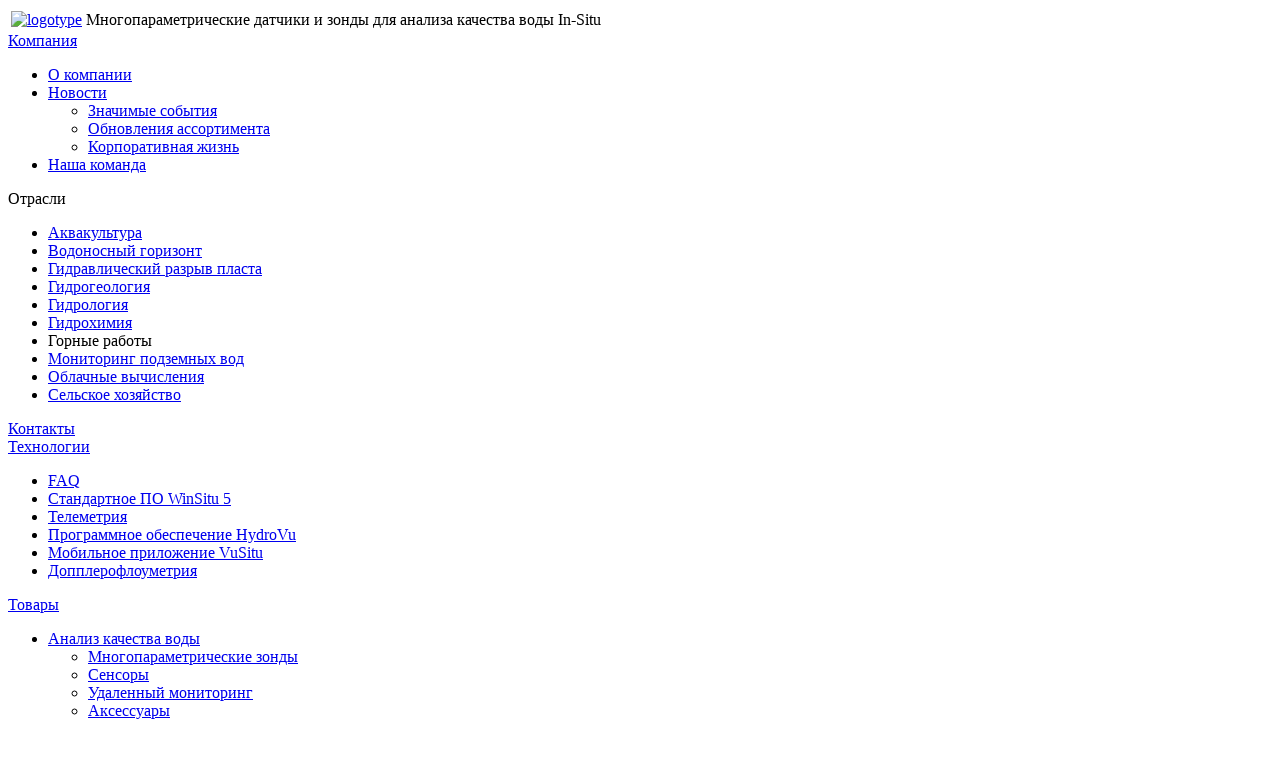

--- FILE ---
content_type: text/html; charset=UTF-8
request_url: https://in-situ.ru/catalog/detail/aqua-troll-600/
body_size: 22397
content:







<!DOCTYPE HTML><html lang="ru" prefix="og: //ogp.me/ns#"><head><meta name="yandex-verification" content="28e848e67f00fe4d" /><meta name="author" content="Poltraf CIS" /><meta name="viewport" content="width=device-width, initial-scale=1, minimum-scale=1, maximum-scale=1, user-scalable=0" /><!--'start_frame_cache_composit_styles'--><!--'end_frame_cache_composit_styles'--><title>Aqua TROLL 600 Multiparameter Sonde Многопараметрический зонд &mdash; Полтраф СНГ - эксклюзивный представитель In-Situ на территории РФ</title><meta http-equiv="Content-Type" content="text/html; charset=UTF-8" /><meta name="keywords" content="Компания «Полтраф СНГ»" /><meta name="description" content="Компания «Полтраф СНГ»" /><link href="/bitrix/js/main/core/css/core.min.css?17671076242854" type="text/css" rel="stylesheet" /><link href="/bitrix/css/concept.quiz/template_styles.css?176710753572994" type="text/css"  rel="stylesheet" /><link href="/bitrix/css/concept.quiz/responsive.css?176710753513048" type="text/css"  rel="stylesheet" /><link href="/bitrix/cache/css/s1/concept_kraken_s1_copy/template_f1ed936d895d07ce13487209fc0e1bdc/template_f1ed936d895d07ce13487209fc0e1bdc_v1.css?1767118528796594" type="text/css"  data-template-style="true" rel="stylesheet" /><script type="text/javascript">if(!window.BX)window.BX={};if(!window.BX.message)window.BX.message=function(mess){if(typeof mess==='object'){for(let i in mess) {BX.message[i]=mess[i];} return true;}};</script><script type="text/javascript">(window.BX||top.BX).message({'JS_CORE_LOADING':'Загрузка...','JS_CORE_NO_DATA':'- Нет данных -','JS_CORE_WINDOW_CLOSE':'Закрыть','JS_CORE_WINDOW_EXPAND':'Развернуть','JS_CORE_WINDOW_NARROW':'Свернуть в окно','JS_CORE_WINDOW_SAVE':'Сохранить','JS_CORE_WINDOW_CANCEL':'Отменить','JS_CORE_WINDOW_CONTINUE':'Продолжить','JS_CORE_H':'ч','JS_CORE_M':'м','JS_CORE_S':'с','JSADM_AI_HIDE_EXTRA':'Скрыть лишние','JSADM_AI_ALL_NOTIF':'Показать все','JSADM_AUTH_REQ':'Требуется авторизация!','JS_CORE_WINDOW_AUTH':'Войти','JS_CORE_IMAGE_FULL':'Полный размер'});</script><script type="text/javascript" src="/bitrix/js/main/core/core.min.js?1767107620252095"></script><script>BX.setJSList(['/bitrix/js/main/core/core_ajax.js','/bitrix/js/main/core/core_promise.js','/bitrix/js/main/polyfill/promise/js/promise.js','/bitrix/js/main/loadext/loadext.js','/bitrix/js/main/loadext/extension.js','/bitrix/js/main/polyfill/promise/js/promise.js','/bitrix/js/main/polyfill/find/js/find.js','/bitrix/js/main/polyfill/includes/js/includes.js','/bitrix/js/main/polyfill/matches/js/matches.js','/bitrix/js/ui/polyfill/closest/js/closest.js','/bitrix/js/main/polyfill/fill/main.polyfill.fill.js','/bitrix/js/main/polyfill/find/js/find.js','/bitrix/js/main/polyfill/matches/js/matches.js','/bitrix/js/main/polyfill/core/dist/polyfill.bundle.js','/bitrix/js/main/core/core.js','/bitrix/js/main/polyfill/intersectionobserver/js/intersectionobserver.js','/bitrix/js/main/lazyload/dist/lazyload.bundle.js','/bitrix/js/main/polyfill/core/dist/polyfill.bundle.js','/bitrix/js/main/parambag/dist/parambag.bundle.js']);
BX.setCSSList(['/bitrix/js/main/core/css/core.css','/bitrix/js/main/lazyload/dist/lazyload.bundle.css','/bitrix/js/main/parambag/dist/parambag.bundle.css']);</script><link rel="icon" href="/upload/kraken/070/070465d6a8aaf58380c18b6c8144882f.png" type="image/png"><script data-skip-moving='true' type="text/javascript" > (function(m,e,t,r,i,k,a){m[i]=m[i]||function(){(m[i].a=m[i].a||[]).push(arguments)}; m[i].l=1*new Date();k=e.createElement(t),a=e.getElementsByTagName(t)[0],k.async=1,k.src=r,a.parentNode.insertBefore(k,a)}) (window, document, "script", "https://mc.yandex.ru/metrika/tag.js", "ym"); ym(54225715, "init", { clickmap:true, trackLinks:true, accurateTrackBounce:true, webvisor:true }); </script> <noscript><div><img src="https://mc.yandex.ru/watch/54225715" style="position:absolute; left:-9999px;" alt="" /></div></noscript><meta name="yandex-verification" content="45794d5dd44ea257" /><script type="text/javascript">(window.BX||top.BX).message({'LANGUAGE_ID':'ru','FORMAT_DATE':'DD.MM.YYYY','FORMAT_DATETIME':'DD.MM.YYYY HH:MI:SS','COOKIE_PREFIX':'BITRIX_SM','SERVER_TZ_OFFSET':'0','SITE_ID':'s1','SITE_DIR':'/','USER_ID':'','SERVER_TIME':'1768606541','USER_TZ_OFFSET':'0','USER_TZ_AUTO':'Y','bitrix_sessid':'35ae0977fb53c149c02f7ff0420d5c3d'});</script><script type="text/javascript"  src="/bitrix/cache/js/s1/concept_kraken_s1_copy/kernel_main/kernel_main_v1.js?1768214920262463"></script><script type="text/javascript">BX.setJSList(['/bitrix/js/main/core/core_fx.js','/bitrix/js/main/core/core.js','/bitrix/templates/concept_kraken_s1_copy/js/jquery-1.12.3.min.js','/bitrix/templates/concept_kraken_s1_copy/js/bootstrap.min.js','/bitrix/templates/concept_kraken_s1_copy/js/jquery.plugin.min.js','/bitrix/templates/concept_kraken_s1_copy/js/jquery.countdown.min.js','/bitrix/templates/concept_kraken_s1_copy/lang/ru/jquery.countdown-ru.js','/bitrix/templates/concept_kraken_s1_copy/js/device.min.js','/bitrix/templates/concept_kraken_s1_copy/js/wow.js','/bitrix/templates/concept_kraken_s1_copy/js/detectmobilebrowser.js','/bitrix/templates/concept_kraken_s1_copy/js/jquery.enllax.js','/bitrix/templates/concept_kraken_s1_copy/js/jquery.maskedinput-1.2.2.min.js','/bitrix/templates/concept_kraken_s1_copy/js/jquery.blueimp-gallery.min.js','/bitrix/templates/concept_kraken_s1_copy/slick/slick.min.js','/bitrix/templates/concept_kraken_s1_copy/lang/ru/jquery.datetimepicker.full.min.js','/bitrix/templates/concept_kraken_s1_copy/js/zero-clipboard.js','/bitrix/templates/concept_kraken_s1_copy/js/typed.min.js','/bitrix/templates/concept_kraken_s1_copy/js/lazyload.min.js','/bitrix/templates/concept_kraken_s1_copy/js/forms.js','/bitrix/templates/concept_kraken_s1_copy/js/script.js']);</script><script type="text/javascript">BX.setCSSList(['/bitrix/templates/concept_kraken_s1_copy/css/bootstrap.min.css','/bitrix/templates/concept_kraken_s1_copy/css/font-awesome.css','/bitrix/templates/concept_kraken_s1_copy/css/animate.min.css','/bitrix/templates/concept_kraken_s1_copy/css/xloader.css','/bitrix/templates/concept_kraken_s1_copy/css/blueimp-gallery.min.css','/bitrix/templates/concept_kraken_s1_copy/slick/slick.css','/bitrix/templates/concept_kraken_s1_copy/slick/slick-theme.css','/bitrix/templates/concept_kraken_s1_copy/css/jquery.datetimepicker.min.css','/bitrix/templates/concept_kraken_s1_copy/css/farbtastic.css','/bitrix/templates/concept_kraken_s1_copy/css/concept.css','/bitrix/templates/concept_kraken_s1_copy/template_styles.css','/bitrix/templates/concept_kraken_s1_copy/css/jquery.countdown.css','/bitrix/templates/concept_kraken_s1_copy/css/responsive.css','/bitrix/templates/concept_kraken_s1_copy/css/generate_colors/site/main_color_2285c4.css','/bitrix/templates/concept_kraken_s1_copy/css/fonts/segoeUI.css','/bitrix/templates/concept_kraken_s1_copy/css/fonts/title/segoeUI.css','/bitrix/templates/concept_kraken_s1_copy/css/fonts/text/segoeUI.css','/bitrix/templates/concept_kraken_s1_copy/css/custom.css']);</script><script type="text/javascript"  src="/bitrix/cache/js/s1/concept_kraken_s1_copy/template_9b42fb16f5e471b1fdbeaadf7fc6a214/template_9b42fb16f5e471b1fdbeaadf7fc6a214_v1.js?1767118528414807"></script><script type="text/javascript">var _ba = _ba || []; _ba.push(["aid", "797c3df159890f1307a1d09d5488ea9f"]); _ba.push(["host", "in-situ.ru"]); (function() {var ba = document.createElement("script"); ba.type = "text/javascript"; ba.async = true;ba.src = (document.location.protocol == "https:" ? "https://" : "http://") + "bitrix.info/ba.js";var s = document.getElementsByTagName("script")[0];s.parentNode.insertBefore(ba, s);})();</script><style type="text/css">
			div.block div.head h2{
font-size: 50px;
line-height: 75px;}

div.block div.head h1{
font-size: 55px;}

@media screen and (min-width: 960px) {
    .classh {
		line-height:80px; font-size:80px;
    }
	.classhe {
        font-size: 24px;
    }
}			</style></head><body class="font-maincolor-light" id="body" data-spy="scroll" data-target="#navigation" data-offset="150"><input class="tmpl_path" name="tmpl_path" value="/bitrix/templates/concept_kraken_s1_copy" type="hidden"><input class="tmpl" name="tmpl" value="concept_kraken_s1_copy" type="hidden"><input class="site_id" name="site_id" value="s1" type="hidden"><div class="menu-shadow tone-dark hidden-xs"></div><div class="open-menu tone-dark hidden-xs"><div class="head-menu-wrap"><div class="container"><div class="row"><div class="head-menu"><a class="close-menu main"></a><table><tr><td class="col-md-4 col-sm-5 col-xs-1 left"><a href="/"><img class="img-responsive logotype lazyload" data-src="/upload/resize_cache/kraken/d55/500_90_1/d55e900fbfbf92564a2f7a2c948c6c0c.png" alt="logotype" /></a></td><td class="col-md-4 col-sm-5 col-xs-1 center"><div class="main-desciption ">Многопараметрические датчики и зонды для анализа качества воды In-Situ</div></td><td class="col-md-4 col-sm-2 col-xs-1"></td></tr></table></div></div></div></div><div class="container"><div class="row"><div class="body-menu clearfix"><div class="col-md-3 col-sm-6 col-xs-12"><div class="list-menu"><a     
                                        href='/about/'    
    
                                            
                                        
                                    class="main-item hover    
                                        
                                        
                                     " >Компания</a><ul class="child"><li class=" 
                                                
                                                    section-menu-id-78
                                                
                                                "><a 
    
                                                        
                                                         href='/about/'    
                                                        
    
                                                            
                                                        
    
                                                    class="hover    
                                                    
    
                                                        
                                                    ">О компании</a></li><li class="parent 
                                                
                                                    section-menu-id-79
                                                
                                                "><a 
    
                                                        
                                                         href='/news/'    
                                                        
    
                                                            
                                                        
    
                                                    class="hover    
                                                    
    
                                                        
                                                    ">Новости</a><ul class="child2" style="overflow: hidden;"><li class="

                                                                    
                                                                    
                                                                        section-menu-id-34
                                                                    
                                                                "><a 
    
                                                                    
                                                                     href='/news/znachimye-sobytiya/'    
                                                                        
                                                                    
                                                                
    
                                                                 class="hover    
                                                                
    
                                                                    
                                                                 ">Значимые события</a></li><li class="

                                                                    
                                                                    
                                                                        section-menu-id-35
                                                                    
                                                                "><a 
    
                                                                    
                                                                     href='/news/obnovleniya-assortimenta/'    
                                                                        
                                                                    
                                                                
    
                                                                 class="hover    
                                                                
    
                                                                    
                                                                 ">Обновления ассортимента</a></li><li class="

                                                                    
                                                                    
                                                                        section-menu-id-36
                                                                    
                                                                "><a 
    
                                                                    
                                                                     href='/news/korporativnaya-zhizn/'    
                                                                        
                                                                    
                                                                
    
                                                                 class="hover    
                                                                
    
                                                                    
                                                                 ">Корпоративная жизнь</a></li></ul></li><li class=" 
                                                
                                                    section-menu-id-80
                                                
                                                "><a 
    
                                                        
                                                         href='/stuff/'    
                                                        
    
                                                            
                                                        
    
                                                    class="hover    
                                                    
    
                                                        
                                                    ">Наша команда</a></li></ul></div><div class="list-menu"><a     
                                            
    
                                            
                                        
                                    class="main-item empty-link    
                                        
                                        
                                     " >Отрасли</a><ul class="child"><li class=" 
                                                
                                                    section-menu-id-85
                                                
                                                "><a 
    
                                                        
                                                         href='/akvakultura/'    
                                                        
    
                                                            
                                                        
    
                                                    class="hover    
                                                    
    
                                                        
                                                    ">Аквакультура</a></li><li class=" 
                                                
                                                    section-menu-id-201
                                                
                                                "><a 
    
                                                        
                                                         href='/sanatsiya/'    
                                                        
    
                                                            
                                                        
    
                                                    class="hover    
                                                    
    
                                                        
                                                    ">Водоносный горизонт</a></li><li class=" 
                                                
                                                    section-menu-id-205
                                                
                                                "><a 
    
                                                        
                                                         href='/gidrorazryv/'    
                                                        
    
                                                            
                                                        
    
                                                    class="hover    
                                                    
    
                                                        
                                                    ">Гидравлический разрыв пласта</a></li><li class=" 
                                                
                                                    section-menu-id-160
                                                
                                                "><a 
    
                                                        
                                                         href='/gidrogeologiya/'    
                                                        
    
                                                            
                                                        
    
                                                    class="hover    
                                                    
    
                                                        
                                                    ">Гидрогеология</a></li><li class=" 
                                                
                                                    section-menu-id-159
                                                
                                                "><a 
    
                                                        
                                                         href='/gidrologiya/'    
                                                        
    
                                                            
                                                        
    
                                                    class="hover    
                                                    
    
                                                        
                                                    ">Гидрология</a></li><li class=" 
                                                
                                                    section-menu-id-161
                                                
                                                "><a 
    
                                                        
                                                         href='/gidrokhimiya/'    
                                                        
    
                                                            
                                                        
    
                                                    class="hover    
                                                    
    
                                                        
                                                    ">Гидрохимия</a></li><li class=" 
                                                
                                                    section-menu-id-200
                                                
                                                "><a 
    
                                                        
                                                            
                                                        
    
                                                            
                                                        
    
                                                    class="empty-link    
                                                    
    
                                                        
                                                    ">Горные работы</a></li><li class=" 
                                                
                                                    section-menu-id-155
                                                
                                                "><a 
    
                                                        
                                                         href='/selskhoz/'    
                                                        
    
                                                            
                                                        
    
                                                    class="hover    
                                                    
    
                                                        
                                                    ">Мониторинг подземных вод</a></li><li class=" 
                                                
                                                    section-menu-id-210
                                                
                                                "><a 
    
                                                        
                                                         href='/otbor-prob/'    
                                                        
    
                                                            
                                                        
    
                                                    class="hover    
                                                    
    
                                                        
                                                    ">Облачные вычисления</a></li><li class=" 
                                                
                                                    section-menu-id-149
                                                
                                                "><a 
    
                                                        
                                                         href='/agriculture/'    
                                                        
    
                                                            
                                                        
    
                                                    class="hover    
                                                    
    
                                                        
                                                    ">Сельское хозяйство</a></li></ul></div><div class="list-menu"><a     
                                        href='/contact/'    
    
                                            
                                        
                                    class="main-item hover    
                                        
                                        
                                     " >Контакты</a></div><div class="list-menu"><a     
                                            
    
                                            
                                        
                                    class="main-item hover    
                                        
                                        
                                     " ></a></div></div><div class="col-md-3 col-sm-6 col-xs-12"><div class="list-menu"><a     
                                        href='/telemetriya/'    
    
                                            
                                        
                                    class="main-item hover    
                                        
                                        
                                     " >Технологии</a><ul class="child"><li class=" 
                                                
                                                    section-menu-id-220
                                                
                                                "><a 
    
                                                        
                                                         href='/faq-/'    
                                                        
    
                                                            
                                                        
    
                                                    class="hover    
                                                    
    
                                                        
                                                    ">FAQ</a></li><li class=" 
                                                
                                                    section-menu-id-218
                                                
                                                "><a 
    
                                                        
                                                         href='/win-situ-5-pc/'    
                                                        
    
                                                            
                                                        
    
                                                    class="hover    
                                                    
    
                                                        
                                                    ">Стандартное ПО WinSitu 5</a></li><li class=" 
                                                
                                                    section-menu-id-134
                                                
                                                "><a 
    
                                                        
                                                         href='/telemetriya/'    
                                                        
    
                                                            
                                                        
    
                                                    class="hover    
                                                    
    
                                                        
                                                    ">Телеметрия</a></li><li class=" 
                                                
                                                    section-menu-id-154
                                                
                                                "><a 
    
                                                        
                                                         href='/software-mobile-apps/'    
                                                        
    
                                                            
                                                        
    
                                                    class="hover    
                                                    
    
                                                        
                                                    ">Программное обеспечение HydroVu</a></li><li class=" 
                                                
                                                    section-menu-id-151
                                                
                                                "><a 
    
                                                        
                                                         href='/vusitu/'    
                                                        
    
                                                            
                                                        
    
                                                    class="hover    
                                                    
    
                                                        
                                                    ">Мобильное приложение VuSitu</a></li><li class=" 
                                                
                                                    section-menu-id-136
                                                
                                                "><a 
    
                                                        
                                                         href='/dopplerofloumetrii/'    
                                                        
    
                                                            
                                                        
    
                                                    class="hover    
                                                    
    
                                                        
                                                    ">Допплерофлоуметрия</a></li></ul></div><div class="list-menu"><a     
                                            
    
                                            
                                        
                                    class="main-item hover    
                                        
                                        
                                     " ></a></div></div><div class="clearfix visible-sm"></div><div class="col-md-3 col-sm-6 col-xs-12"><div class="list-menu"><a     
                                        href='/catalog/'    
    
                                            
                                        
                                    class="main-item hover    
                                    selected    
                                        
                                     " >Товары</a><ul class="child"><li class="parent 
                                                
                                                    section-menu-id-137
                                                
                                                "><a 
    
                                                        
                                                         href='/catalog/analiz-kachestva-vody/'    
                                                        
    
                                                            
                                                        
    
                                                    class="hover    
                                                    
    
                                                        
                                                    ">Анализ качества воды</a><ul class="child2" style="overflow: hidden;"><li class="

                                                                    
                                                                    
                                                                        section-menu-id-206
                                                                    
                                                                "><a 
    
                                                                    
                                                                     href='/catalog/mnogoparametricheskie-zondy/'    
                                                                        
                                                                    
                                                                
    
                                                                 class="hover    
                                                                
    
                                                                    
                                                                 ">Многопараметрические зонды</a></li><li class="

                                                                    
                                                                    
                                                                        section-menu-id-165
                                                                    
                                                                "><a 
    
                                                                    
                                                                     href='/catalog/sensory/'    
                                                                        
                                                                    
                                                                
    
                                                                 class="hover    
                                                                
    
                                                                    
                                                                 ">Сенсоры</a></li><li class="

                                                                    
                                                                    
                                                                        section-menu-id-163
                                                                    
                                                                "><a 
    
                                                                    
                                                                     href='/catalog/udalennyy-monitoring/'    
                                                                        
                                                                    
                                                                
    
                                                                 class="hover    
                                                                
    
                                                                    
                                                                 ">Удаленный мониторинг</a></li><li class="

                                                                    
                                                                    
                                                                        section-menu-id-208
                                                                    
                                                                "><a 
    
                                                                    
                                                                     href='/catalog/aksessuary/'    
                                                                        
                                                                    
                                                                
    
                                                                 class="hover    
                                                                
    
                                                                    
                                                                 ">Аксессуары</a></li><li class="

                                                                    
                                                                    
                                                                        section-menu-id-173
                                                                    
                                                                "><a 
    
                                                                    
                                                                     href='/catalog/controllers/'    
                                                                        
                                                                    
                                                                
    
                                                                 class="hover    
                                                                
    
                                                                    
                                                                 ">Контроллеры</a></li></ul></li><li class="parent 
                                                
                                                    section-menu-id-138
                                                
                                                "><a 
    
                                                        
                                                         href='/catalog/urovnemery/'    
                                                        
    
                                                            
                                                        
    
                                                    class="hover    
                                                    
    
                                                        
                                                    ">Регистраторы уровня воды, уровнемеры и системы мониторинга</a><ul class="child2" style="overflow: hidden;"><li class="

                                                                    
                                                                    
                                                                        section-menu-id-175
                                                                    
                                                                "><a 
    
                                                                    
                                                                     href='/catalog/ctd-loggers/'    
                                                                        
                                                                    
                                                                
    
                                                                 class="hover    
                                                                
    
                                                                    
                                                                 ">CTD Логгеры</a></li><li class="

                                                                    
                                                                    
                                                                        section-menu-id-176
                                                                    
                                                                "><a 
    
                                                                    
                                                                     href='/catalog/izmeriteli-urovnya-vody/'    
                                                                        
                                                                    
                                                                
    
                                                                 class="hover    
                                                                
    
                                                                    
                                                                 ">Измерители уровня воды</a></li><li class="

                                                                    
                                                                    
                                                                        section-menu-id-177
                                                                    
                                                                "><a 
    
                                                                    
                                                                     href='/catalog/preobrazovateli-davleniya/'    
                                                                        
                                                                    
                                                                
    
                                                                 class="hover    
                                                                
    
                                                                    
                                                                 ">Преобразователи давления</a></li><li class="

                                                                    
                                                                    
                                                                        section-menu-id-174
                                                                    
                                                                "><a 
    
                                                                    
                                                                     href='/catalog/registratory-urovnya-i-temperatury/'    
                                                                        
                                                                    
                                                                
    
                                                                 class="hover    
                                                                
    
                                                                    
                                                                 ">Регистраторы уровня и температуры</a></li></ul></li><li class="parent 
                                                
                                                    section-menu-id-153
                                                
                                                "><a 
    
                                                        
                                                         href='/catalog/telemetriya/'    
                                                        
    
                                                            
                                                        
    
                                                    class="hover    
                                                    
    
                                                        
                                                    ">Удаленный мониторинг 24/7/365</a><ul class="child2" style="overflow: hidden;"><li class="

                                                                    
                                                                    
                                                                        section-menu-id-195
                                                                    
                                                                "><a 
    
                                                                    
                                                                     href='/catalog/kontrollery/'    
                                                                        
                                                                    
                                                                
    
                                                                 class="hover    
                                                                
    
                                                                    
                                                                 ">Контроллеры</a></li><li class="

                                                                    
                                                                    
                                                                        section-menu-id-193
                                                                    
                                                                "><a 
    
                                                                    
                                                                     href='/catalog/radiostantsii/'    
                                                                        
                                                                    
                                                                
    
                                                                 class="hover    
                                                                
    
                                                                    
                                                                 ">Радиостанции</a></li><li class="

                                                                    
                                                                    
                                                                        section-menu-id-194
                                                                    
                                                                "><a 
    
                                                                    
                                                                     href='/catalog/setevye-ustroystva/'    
                                                                        
                                                                    
                                                                
    
                                                                 class="hover    
                                                                
    
                                                                    
                                                                 ">Сетевые устройства</a></li><li class="

                                                                    
                                                                    
                                                                        section-menu-id-191
                                                                    
                                                                "><a 
    
                                                                    
                                                                     href='/catalog/telemetri/'    
                                                                        
                                                                    
                                                                
    
                                                                 class="hover    
                                                                
    
                                                                    
                                                                 ">Телеметрия</a></li><li class="

                                                                    
                                                                    
                                                                        section-menu-id-192
                                                                    
                                                                "><a 
    
                                                                    
                                                                     href='/catalog/upravlenie-dannymi/'    
                                                                        
                                                                    
                                                                
    
                                                                 class="hover    
                                                                
    
                                                                    
                                                                 ">Управление данными</a></li></ul></li><li class=" 
                                                
                                                    section-menu-id-181
                                                
                                                "><a 
    
                                                        
                                                         href='/catalog/akvakultura/'    
                                                        
    
                                                            
                                                        
    
                                                    class="hover    
                                                    
    
                                                        
                                                    ">Аквакультура</a></li><li class=" 
                                                
                                                    section-menu-id-50
                                                
                                                "><a 
    
                                                        
                                                         href='/catalog/sensors/'    
                                                        
    
                                                            
                                                        
    
                                                    class="hover    
                                                    
    
                                                        
                                                    ">Поверхностные воды</a></li><li class=" 
                                                
                                                    section-menu-id-45
                                                
                                                "><a 
    
                                                        
                                                         href='/catalog/control/'    
                                                        
    
                                                            
                                                        
    
                                                    class="hover    
                                                    
    
                                                        
                                                    ">Сточные воды</a></li><li class=" 
                                                
                                                    section-menu-id-41
                                                
                                                "><a 
    
                                                        
                                                         href='/catalog/meteorologich/'    
                                                        
    
                                                            
                                                        
    
                                                    class="hover    
                                                    
    
                                                        
                                                    ">Мониторинг подземных вод</a></li></ul></div><div class="list-menu"><a     
                                        href='/dozhdevuyu-vodu/'    
    
                                            
                                        
                                    class="main-item hover    
                                        
                                        
                                     " >Метеослужба</a></div><div class="list-menu"><a     
                                            
    
                                            
                                        
                                    class="main-item hover    
                                        
                                        
                                     " ></a></div></div><div class="col-md-3 col-sm-6 col-xs-12"><div class="list-menu"><a     
                                            
    
                                            
                                        
                                    class="main-item hover    
                                        
                                        
                                     " ></a></div></div><div class="clearfix"></div><form action="" class = "search-form"><table class="search-panel search-panel-js "><tr><td class="col-lg-8 col-md-7 col-sm-7 col-xs-9"><div class="search-input-box"><input id = "search-main" name ="q" class = "search-style search-js" type="text" value=""><div class="search-icon search-icon-js hidden-xs"></div></div></td><td class="col-lg-4 col-md-5 col-sm-5 col-xs-3"><div class="row"><table class="search-btns-box active before-active"><tr><td class="col-lg-8 col-md-8 col-sm-8 col-xs-0 show-search-list-parent hidden-xs"><div class="search-list-wrap">Искать:  

                                                                                                                                    <span class="search-cur show-search-list">везде</span><ul class="search-list"><li><span class="search-get active" data-url="/search/">везде</span></li><li><span class="search-get " data-url="/search/catalog/">в каталоге</span></li><li><span class="search-get " data-url="/search/blog/">в блоге</span></li><li><span class="search-get " data-url="/search/news/">в новостях</span></li><li><span class="search-get " data-url="/search/actions/">в акциях</span></li></ul></div></td><td class="col-lg-4 col-md-4 col-sm-4 col-xs-12"><button class = "button-def search-btn-style main-color elips hidden-xs" type = "submit">Найти</button><button class = "button-def search-btn-style mob main-color elips visible-xs" type = "submit"></button></td></tr></table></div></td></tr></table><div class="clearfix"></div></form></div></div></div><div class="footer-menu-wrap"><div class="container"><div class="row"><div class="col-md-3 col-sm-4 col-xs-12 unset-margin-top-child left"><div class="phone"><div><div class="phone-value">8 800 333 65 54</div></div></div><div class="button-wrap"><a class="button-def main-color elips call-modal callform from-modal from-openmenu" data-from-open-modal='open-menu' data-header="Открытое меню сайта" data-call-modal="form173">Заказать звонок</a></div></div><div class="col-md-6 col-sm-8 col-xs-12 center"><div class="copyright-text unset-margin-top-child"><div class="top-text">Многопараметрические датчики и зонды для анализа качества воды In-Situ Inc. <br>Компания Полтраф СНГ — специалист в области проектирования и производства контрольно-измерительных приборов для мониторинга водных объектов, выращивания аквакультуры и гидрогеологических исследований</div><div class="political"><a class="call-modal callagreement from-modal from-openmenu" data-call-modal="agreement139"><span class="bord-bot">Обработка персональных данных</span></a></div></div></div><div class="col-md-3 col-xs-12 unset-margin-top-child right"><div class="soc-group"><a target="_blank" href="https://vk.com/poltraf_trafag" class="soc_ic soc_vk"><i class="concept-vkontakte"></i></a><a target="_blank" href="https://twitter.com/poltraf2016" class="soc_ic soc_tw"><i class="concept-twitter-bird-1"></i></a><a target="_blank" href="https://www.youtube.com/watch?v=fboekvLxWPA" class="soc_ic soc_yu"><i class="concept-youtube-play"></i></a></div><div class="email"><a href="mailto:info@poltraf.ru"><span class="bord-bot white">info@poltraf.ru</span></a></div></div></div></div></div></div><!-- /open-menu --><div class="search-top search-top-js"><div class="container"><div class="close-search-top"></div><form action="" class = "search-form"><table class="search-panel search-panel-js "><tr><td class="col-lg-8 col-md-7 col-sm-7 col-xs-9"><div class="search-input-box"><input id = "search-main" name ="q" class = "search-style search-js" type="text" value=""><div class="search-icon search-icon-js hidden-xs"></div></div></td><td class="col-lg-4 col-md-5 col-sm-5 col-xs-3"><div class="row"><table class="search-btns-box active before-active"><tr><td class="col-lg-8 col-md-8 col-sm-8 col-xs-0 show-search-list-parent hidden-xs"><div class="search-list-wrap">Искать:  

                                                                                                                                    <span class="search-cur show-search-list">везде</span><ul class="search-list"><li><span class="search-get active" data-url="/search/">везде</span></li><li><span class="search-get " data-url="/search/catalog/">в каталоге</span></li><li><span class="search-get " data-url="/search/blog/">в блоге</span></li><li><span class="search-get " data-url="/search/news/">в новостях</span></li><li><span class="search-get " data-url="/search/actions/">в акциях</span></li></ul></div></td><td class="col-lg-4 col-md-4 col-sm-4 col-xs-12"><button class = "button-def search-btn-style main-color elips hidden-xs" type = "submit">Найти</button><button class = "button-def search-btn-style mob main-color elips visible-xs" type = "submit"></button></td></tr></table></div></td></tr></table><div class="clearfix"></div></form></div></div><div class="xLoader"><div class="google-spin-wrapper"><div class="google-spin"></div></div></div><div class="wrapper tone-dark"><div class="public_shares hidden-xs"><a class='vkontakte' onclick="Share.vkontakte('https://in-situ.ru/catalog/detail/aqua-troll-600/','','https://in-situ.ru/upload/kraken/d55/d55e900fbfbf92564a2f7a2c948c6c0c.png','')"><i class="concept-vkontakte"></i><span>Поделиться с друзьями</span></a><a class='facebook' onclick="Share.facebook('https://in-situ.ru/catalog/detail/aqua-troll-600/','','https://in-situ.ru/upload/kraken/d55/d55e900fbfbf92564a2f7a2c948c6c0c.png','')"><i class="concept-facebook-1"></i><span>Поделиться с друзьями</span></a><a class='twitter' onclick="Share.twitter('https://in-situ.ru/catalog/detail/aqua-troll-600/','')"><i class="concept-twitter-bird-1"></i><span>Поделиться с друзьями</span></a></div><a class="close-menu mobile hidden-lg hidden-md hidden-sm"></a><div class="open-menu-mobile hidden-lg hidden-md hidden-sm tone-dark"><div class="menu-mobile-inner"><div class="head-wrap"><table class="logotype"><tr><td><a href="/">                                    <img class="img-responsive lazyload" data-src="/upload/resize_cache/kraken/d55/500_90_1/d55e900fbfbf92564a2f7a2c948c6c0c.png" alt="logotype" /></a></td></tr></table></div><div class="menu-content"><form action="/" class = "search-form"><table class="search-panel-mob"><tr><td class="col-lg-8 col-md-8 col-sm-8 col-xs-8"><div class="search-input-box"><input id = "search-main" name ="q" class = "search-style search-js" type="text" value=""><div class="search-icon search-icon-js" title = ""></div><ul class="search-list hidden"><li><span class="search-get active" data-url="/search/">везде</span></li><li><span class="search-get " data-url="/search/catalog/">в каталоге</span></li><li><span class="search-get " data-url="/search/blog/">в блоге</span></li><li><span class="search-get " data-url="/search/news/">в новостях</span></li><li><span class="search-get " data-url="/search/actions/">в акциях</span></li></ul></div></td><td class="col-lg-4 col-md-4 col-sm-4 col-xs-4"><button class = "button-def search-btn-style mob main-color elips visible-xs" type = "submit"><span>Найти</span></button></td></tr></table><div class="clearfix"></div></form><ul class="mobile-menu-list main-list show-open" data-menu-list="main"><li class=" parent
                            
                                section-menu-id-77
                            
                        "><a 

                            
                                
                            

                              class="open-mobile-list" data-menu-list="77">Компания</a><div class="border-mob-menu"></div></li><li class="selected parent
                            
                                section-menu-id-92
                            
                        "><a 

                            
                                
                            

                              class="open-mobile-list" data-menu-list="92">Товары</a><div class="border-mob-menu"></div></li><li class=" parent
                            
                                section-menu-id-144
                            
                        "><a 

                            
                                
                            

                              class="open-mobile-list" data-menu-list="144">Отрасли</a><div class="border-mob-menu"></div></li><li class=" parent
                            
                                section-menu-id-133
                            
                        "><a 

                            
                                
                            

                              class="open-mobile-list" data-menu-list="133">Технологии</a><div class="border-mob-menu"></div></li><li class="
                            
                                section-menu-id-203
                            
                        "><a 

                            
                                 

                                    href="/dozhdevuyu-vodu/"

                                    
                                
                            

                             >Метеослужба</a><div class="border-mob-menu"></div></li><li class="
                            
                                section-menu-id-96
                            
                        "><a 

                            
                                 

                                    href="/contact/"

                                    
                                
                            

                             >Контакты</a><div class="border-mob-menu"></div></li></ul><!-- ^mobile-menu-list --><ul class="mobile-menu-list in-list" data-menu-list="77"><li class="back"><a class="open-mobile-list" data-menu-list="main"><i class='concept-icon concept-left-open-1'></i>Назад</a></li><li class="menu-title"><a 

                            
                                 

                                    href="/about/"

                                    
                                
                            
                            >Компания                                

                            </a></li><li class="
                                
                                    section-menu-id-78
                                
                            "><a 

                                
                                     

                                        href="/about/"

                                        
                                     

                                 



                                >О компании</a><div class="border-mob-menu"></div></li><li class="parent
                                
                                    section-menu-id-79
                                
                            "><a 

                                
                                     

                                 



                                 class="open-mobile-list 

                                    
                                    " data-menu-list="7779">Новости</a><div class="border-mob-menu"></div></li><li class="
                                
                                    section-menu-id-80
                                
                            "><a 

                                
                                     

                                        href="/stuff/"

                                        
                                     

                                 



                                >Наша команда</a><div class="border-mob-menu"></div></li></ul><!-- ^mobile-menu-list --><ul class="mobile-menu-list in-list" data-menu-list="7779"><li class="back"><a class="open-mobile-list" data-menu-list="77"><i class='concept-icon concept-left-open-1'></i>Назад</a></li><li class="menu-title"><a 

                                
                                     

                                        href="/news/"

                                        
                                     

                                 

                                                                >

                                Новости</a></li><li class="
                                    
                                        section-menu-id-34
                                    
                                "><a

                                    
                                         

                                            href="/news/znachimye-sobytiya/"

                                            
                                         

                                     

                                    
                                    >Значимые события</a><div class="border-mob-menu"></div></li><li class="
                                    
                                        section-menu-id-35
                                    
                                "><a

                                    
                                         

                                            href="/news/obnovleniya-assortimenta/"

                                            
                                         

                                     

                                    
                                    >Обновления ассортимента</a><div class="border-mob-menu"></div></li><li class="
                                    
                                        section-menu-id-36
                                    
                                "><a

                                    
                                         

                                            href="/news/korporativnaya-zhizn/"

                                            
                                         

                                     

                                    
                                    >Корпоративная жизнь</a><div class="border-mob-menu"></div></li></ul><!-- ^mobile-menu-list --><ul class="mobile-menu-list in-list" data-menu-list="92"><li class="back"><a class="open-mobile-list" data-menu-list="main"><i class='concept-icon concept-left-open-1'></i>Назад</a></li><li class="menu-title"><a 

                            
                                 

                                    href="/catalog/"

                                    
                                
                            
                            >Товары                                

                            </a></li><li class="parent
                                
                                    section-menu-id-137
                                
                            "><a 

                                
                                     

                                 



                                 class="open-mobile-list 

                                    
                                    " data-menu-list="92137">Анализ качества воды</a><div class="border-mob-menu"></div></li><li class="parent
                                
                                    section-menu-id-138
                                
                            "><a 

                                
                                     

                                 



                                 class="open-mobile-list 

                                    
                                    " data-menu-list="92138">Регистраторы уровня воды, уровнемеры и системы мониторинга</a><div class="border-mob-menu"></div></li><li class="parent
                                
                                    section-menu-id-153
                                
                            "><a 

                                
                                     

                                 



                                 class="open-mobile-list 

                                    
                                    " data-menu-list="92153">Удаленный мониторинг 24/7/365</a><div class="border-mob-menu"></div></li><li class="
                                
                                    section-menu-id-181
                                
                            "><a 

                                
                                     

                                        href="/catalog/akvakultura/"

                                        
                                     

                                 



                                >Аквакультура</a><div class="border-mob-menu"></div></li><li class="
                                
                                    section-menu-id-50
                                
                            "><a 

                                
                                     

                                        href="/catalog/sensors/"

                                        
                                     

                                 



                                >Поверхностные воды</a><div class="border-mob-menu"></div></li><li class="
                                
                                    section-menu-id-45
                                
                            "><a 

                                
                                     

                                        href="/catalog/control/"

                                        
                                     

                                 



                                >Сточные воды</a><div class="border-mob-menu"></div></li><li class="
                                
                                    section-menu-id-41
                                
                            "><a 

                                
                                     

                                        href="/catalog/meteorologich/"

                                        
                                     

                                 



                                >Мониторинг подземных вод</a><div class="border-mob-menu"></div></li></ul><!-- ^mobile-menu-list --><ul class="mobile-menu-list in-list" data-menu-list="92137"><li class="back"><a class="open-mobile-list" data-menu-list="92"><i class='concept-icon concept-left-open-1'></i>Назад</a></li><li class="menu-title"><a 

                                
                                     

                                        href="/catalog/analiz-kachestva-vody/"

                                        
                                     

                                 

                                                                >

                                Анализ качества воды</a></li><li class="
                                    
                                        section-menu-id-206
                                    
                                "><a

                                    
                                         

                                            href="/catalog/mnogoparametricheskie-zondy/"

                                            
                                         

                                     

                                    
                                    >Многопараметрические зонды</a><div class="border-mob-menu"></div></li><li class="
                                    
                                        section-menu-id-165
                                    
                                "><a

                                    
                                         

                                            href="/catalog/sensory/"

                                            
                                         

                                     

                                    
                                    >Сенсоры</a><div class="border-mob-menu"></div></li><li class="
                                    
                                        section-menu-id-163
                                    
                                "><a

                                    
                                         

                                            href="/catalog/udalennyy-monitoring/"

                                            
                                         

                                     

                                    
                                    >Удаленный мониторинг</a><div class="border-mob-menu"></div></li><li class="
                                    
                                        section-menu-id-208
                                    
                                "><a

                                    
                                         

                                            href="/catalog/aksessuary/"

                                            
                                         

                                     

                                    
                                    >Аксессуары</a><div class="border-mob-menu"></div></li><li class="
                                    
                                        section-menu-id-173
                                    
                                "><a

                                    
                                         

                                            href="/catalog/controllers/"

                                            
                                         

                                     

                                    
                                    >Контроллеры</a><div class="border-mob-menu"></div></li></ul><!-- ^mobile-menu-list --><ul class="mobile-menu-list in-list" data-menu-list="92138"><li class="back"><a class="open-mobile-list" data-menu-list="92"><i class='concept-icon concept-left-open-1'></i>Назад</a></li><li class="menu-title"><a 

                                
                                     

                                        href="/catalog/urovnemery/"

                                        
                                     

                                 

                                                                >

                                Регистраторы уровня воды, уровнемеры и системы мониторинга</a></li><li class="
                                    
                                        section-menu-id-175
                                    
                                "><a

                                    
                                         

                                            href="/catalog/ctd-loggers/"

                                            
                                         

                                     

                                    
                                    >CTD Логгеры</a><div class="border-mob-menu"></div></li><li class="
                                    
                                        section-menu-id-176
                                    
                                "><a

                                    
                                         

                                            href="/catalog/izmeriteli-urovnya-vody/"

                                            
                                         

                                     

                                    
                                    >Измерители уровня воды</a><div class="border-mob-menu"></div></li><li class="
                                    
                                        section-menu-id-177
                                    
                                "><a

                                    
                                         

                                            href="/catalog/preobrazovateli-davleniya/"

                                            
                                         

                                     

                                    
                                    >Преобразователи давления</a><div class="border-mob-menu"></div></li><li class="
                                    
                                        section-menu-id-174
                                    
                                "><a

                                    
                                         

                                            href="/catalog/registratory-urovnya-i-temperatury/"

                                            
                                         

                                     

                                    
                                    >Регистраторы уровня и температуры</a><div class="border-mob-menu"></div></li></ul><!-- ^mobile-menu-list --><ul class="mobile-menu-list in-list" data-menu-list="92153"><li class="back"><a class="open-mobile-list" data-menu-list="92"><i class='concept-icon concept-left-open-1'></i>Назад</a></li><li class="menu-title"><a 

                                
                                     

                                        href="/catalog/telemetriya/"

                                        
                                     

                                 

                                                                >

                                Удаленный мониторинг 24/7/365</a></li><li class="
                                    
                                        section-menu-id-195
                                    
                                "><a

                                    
                                         

                                            href="/catalog/kontrollery/"

                                            
                                         

                                     

                                    
                                    >Контроллеры</a><div class="border-mob-menu"></div></li><li class="
                                    
                                        section-menu-id-193
                                    
                                "><a

                                    
                                         

                                            href="/catalog/radiostantsii/"

                                            
                                         

                                     

                                    
                                    >Радиостанции</a><div class="border-mob-menu"></div></li><li class="
                                    
                                        section-menu-id-194
                                    
                                "><a

                                    
                                         

                                            href="/catalog/setevye-ustroystva/"

                                            
                                         

                                     

                                    
                                    >Сетевые устройства</a><div class="border-mob-menu"></div></li><li class="
                                    
                                        section-menu-id-191
                                    
                                "><a

                                    
                                         

                                            href="/catalog/telemetri/"

                                            
                                         

                                     

                                    
                                    >Телеметрия</a><div class="border-mob-menu"></div></li><li class="
                                    
                                        section-menu-id-192
                                    
                                "><a

                                    
                                         

                                            href="/catalog/upravlenie-dannymi/"

                                            
                                         

                                     

                                    
                                    >Управление данными</a><div class="border-mob-menu"></div></li></ul><!-- ^mobile-menu-list --><ul class="mobile-menu-list in-list" data-menu-list="144"><li class="back"><a class="open-mobile-list" data-menu-list="main"><i class='concept-icon concept-left-open-1'></i>Назад</a></li><li class="menu-title"><a 

                            
                                
                            
                            >Отрасли                                

                            </a></li><li class="
                                
                                    section-menu-id-85
                                
                            "><a 

                                
                                     

                                        href="/akvakultura/"

                                        
                                     

                                 



                                >Аквакультура</a><div class="border-mob-menu"></div></li><li class="
                                
                                    section-menu-id-201
                                
                            "><a 

                                
                                     

                                        href="/sanatsiya/"

                                        
                                     

                                 



                                >Водоносный горизонт</a><div class="border-mob-menu"></div></li><li class="
                                
                                    section-menu-id-205
                                
                            "><a 

                                
                                     

                                        href="/gidrorazryv/"

                                        
                                     

                                 



                                >Гидравлический разрыв пласта</a><div class="border-mob-menu"></div></li><li class="
                                
                                    section-menu-id-160
                                
                            "><a 

                                
                                     

                                        href="/gidrogeologiya/"

                                        
                                     

                                 



                                >Гидрогеология</a><div class="border-mob-menu"></div></li><li class="
                                
                                    section-menu-id-159
                                
                            "><a 

                                
                                     

                                        href="/gidrologiya/"

                                        
                                     

                                 



                                >Гидрология</a><div class="border-mob-menu"></div></li><li class="
                                
                                    section-menu-id-161
                                
                            "><a 

                                
                                     

                                        href="/gidrokhimiya/"

                                        
                                     

                                 



                                >Гидрохимия</a><div class="border-mob-menu"></div></li><li class="
                                
                                    section-menu-id-200
                                
                            "><a 

                                
                                     

                                 



                                >Горные работы</a><div class="border-mob-menu"></div></li><li class="
                                
                                    section-menu-id-155
                                
                            "><a 

                                
                                     

                                        href="/selskhoz/"

                                        
                                     

                                 



                                >Мониторинг подземных вод</a><div class="border-mob-menu"></div></li><li class="
                                
                                    section-menu-id-210
                                
                            "><a 

                                
                                     

                                        href="/otbor-prob/"

                                        
                                     

                                 



                                >Облачные вычисления</a><div class="border-mob-menu"></div></li><li class="
                                
                                    section-menu-id-149
                                
                            "><a 

                                
                                     

                                        href="/agriculture/"

                                        
                                     

                                 



                                >Сельское хозяйство</a><div class="border-mob-menu"></div></li></ul><!-- ^mobile-menu-list --><ul class="mobile-menu-list in-list" data-menu-list="133"><li class="back"><a class="open-mobile-list" data-menu-list="main"><i class='concept-icon concept-left-open-1'></i>Назад</a></li><li class="menu-title"><a 

                            
                                 

                                    href="/telemetriya/"

                                    
                                
                            
                            >Технологии                                

                            </a></li><li class="
                                
                                    section-menu-id-220
                                
                            "><a 

                                
                                     

                                        href="/faq-/"

                                        
                                     

                                 



                                >FAQ</a><div class="border-mob-menu"></div></li><li class="
                                
                                    section-menu-id-218
                                
                            "><a 

                                
                                     

                                        href="/win-situ-5-pc/"

                                        
                                     

                                 



                                >Стандартное ПО WinSitu 5</a><div class="border-mob-menu"></div></li><li class="
                                
                                    section-menu-id-134
                                
                            "><a 

                                
                                     

                                        href="/telemetriya/"

                                        
                                     

                                 



                                >Телеметрия</a><div class="border-mob-menu"></div></li><li class="
                                
                                    section-menu-id-154
                                
                            "><a 

                                
                                     

                                        href="/software-mobile-apps/"

                                        
                                     

                                 



                                >Программное обеспечение HydroVu</a><div class="border-mob-menu"></div></li><li class="
                                
                                    section-menu-id-151
                                
                            "><a 

                                
                                     

                                        href="/vusitu/"

                                        
                                     

                                 



                                >Мобильное приложение VuSitu</a><div class="border-mob-menu"></div></li><li class="
                                
                                    section-menu-id-136
                                
                            "><a 

                                
                                     

                                        href="/dopplerofloumetrii/"

                                        
                                     

                                 



                                >Допплерофлоуметрия</a><div class="border-mob-menu"></div></li></ul><!-- ^mobile-menu-list --></div><!-- ^menu-content --></div><!-- ^menu-mobile-inner --><div class="foot-wrap"><div class="contacts"><div class="phone-wrap"><div class="phone">8 800 333 65 54</div><div class="desc">Консультации по решению</div><div class="ic-open-list-contact open-list-contact"><span></span></div></div><div class="list-contacts"><div class="contact-wrap"><div class="email"><a href="mailto:info@poltraf.ru"><span class="bord-bot">info@poltraf.ru</span></a></div><div class="desc"></div></div></div></div><div class="soc-group"><a target="_blank" href="https://vk.com/poltraf_trafag" class="soc_ic soc_vk"><i class="concept-vkontakte"></i></a><a target="_blank" href="https://twitter.com/poltraf2016" class="soc_ic soc_tw"><i class="concept-twitter-bird-1"></i></a><a target="_blank" href="https://www.youtube.com/watch?v=fboekvLxWPA" class="soc_ic soc_yu"><i class="concept-youtube-play"></i></a></div></div><!-- ^foot-wrap --></div><!-- ^menu-mobile --><header class="
		tone-dark		menu-type-2		menu-view-2		head-view-left		fixed				color_header-def		lazyload" 
				><!-- <div class="shadow"></div> --><div class="header-top"><div class="container"><div class="row"><!-- new --><table class="wrap hidden-xs"><tr><td class="col-sm-4 col-xs-1 left"><div class="row"><table><tr><td class="menu-burger"><a class="ic-menu-burger main-color open-main-menu"><div class="icon-hamburger-wrap"><span class="icon-bar"></span><span class="icon-bar"></span><span class="icon-bar"></span></div></a></td><td class="beside-burger"><div class="main-desciption ">Многопараметрические датчики и зонды для анализа качества воды In-Situ</div><a href="/"><img class="img-responsive logotype" src="/upload/resize_cache/kraken/d55/500_90_1/d55e900fbfbf92564a2f7a2c948c6c0c.png" alt="logotype" /></a>	                                                </td></tr></table></div></td><!-- /left --><td class="col-sm-4 col-xs-10 center"><a href="/"><img class="img-responsive logotype" src="/upload/resize_cache/kraken/d55/500_90_1/d55e900fbfbf92564a2f7a2c948c6c0c.png" alt="logotype" /></a><div class="main-desciption ">Многопараметрические датчики и зонды для анализа качества воды In-Situ</div></td><!-- /center --><td class="col-sm-4 col-xs-1 right"><a class="visible-part phone open_modal_contacts"><span></span></a><div class="row hidden-xs"><table class="right-inner"><tr><td ><div class="main-phone"><div class="visible-part phone">8 800 333 65 54</div><div class='comment'><a class="visible-part mail" href="mailto:info@poltraf.ru"><span class="bord-bot">info@poltraf.ru</span></a></div><div class="ic-open-list-contact open-list-contact"><span></span></div><div class="list-contacts"><table><tr><td><div class="phone"><span >8 800 333 65 54</span></div><div class="desc">Консультации по решению</div></td></tr><tr><td><div class="email"><a href="mailto:info@poltraf.ru"><span class="bord-bot">info@poltraf.ru</span></a></div></td></tr><tr><td><div class="soc-group"><a target="_blank" href="https://vk.com/poltraf_trafag" class="soc_ic soc_vk"><i class="concept-vkontakte"></i></a><a target="_blank" href="https://twitter.com/poltraf2016" class="soc_ic soc_tw"><i class="concept-twitter-bird-1"></i></a><a target="_blank" href="https://www.youtube.com/watch?v=fboekvLxWPA" class="soc_ic soc_yu"><i class="concept-youtube-play"></i></a></div></td></tr></table></div></div></td><td><a class="ic-callback main-color call-modal callform" data-header="Шапка сайта" data-call-modal="form173"><span></span></a></td></tr></table></div></td><!-- /right --></tr></table><!-- /table.wrap --><div class="col-xs-12"><div class="header-block-mob-wrap visible-xs"><table class="header-block-mob "><tr><td class="mob-callmenu"><a class="ic-menu-burger main-color open-main-menu"><div class="icon-hamburger-wrap"><span class="icon-bar"></span><span class="icon-bar"></span><span class="icon-bar"></span></div></a></td><td class="mob-logo"><a href="/">		                                    		<img class="img-responsive logotype" src="/upload/resize_cache/kraken/d55/500_90_1/d55e900fbfbf92564a2f7a2c948c6c0c.png" alt="logotype" /><img class="img-responsive logotype_light" src="/upload/resize_cache/kraken/d55/500_90_1/d55e900fbfbf92564a2f7a2c948c6c0c.png" alt="logotype" /></a></td><td class="mob-contacts"><a class="visible-part main-color phone open_modal_contacts"><span></span></a></td></tr></table></div></div><div class="clearfix"></div><!-- ^new --></div></div><div class="wrap-main-menu active def  mini-search-on" ><div class="container"><div class="main-menu-inner" ><a class="ic-main-menu-burger open-main-menu"><div class="icon-hamburger-wrap"><span class="icon-bar"></span><span class="icon-bar"></span><span class="icon-bar"></span></div></a><div class="nav-main-menu-wrap"><nav class="main-menu"><li class="lvl1  parent 

                                
                                        section-menu-id-77
                                "><a 

                                
                                     

                                        href='/about/'


                                        
                                    
                                
                                class="                                
                                
                                

                                "  ><span class="wrap-name"><span>Компания<div class="bord"></div></span></span></a><ul class="child"><li class="wrap-shadow"></li><li class=" 

                                            
                                            
                                                section-menu-id-78
                                            "><a 


                                                
                                                     

                                                        href='/about/'

                                                        
                                                    
                                                

                                                 class="
                                                    

                                                    
                                                    ">О компании<div></div> <span class="act"></span></a></li><!-- ^parent2 --><li class="parent2 

                                            
                                            
                                                section-menu-id-79
                                            "><a 


                                                
                                                     

                                                        href='/news/'

                                                        
                                                    
                                                

                                                 class="
                                                    

                                                    
                                                    ">Новости<div></div> <span class="act"></span></a><style></style><ul id="triple" class="child2" style="overflow: hidden; width:760px; margin-bottom:20px; overflow:hidden; border-top:1px solid #ccc;" style=""
													><li class="wrap-shadow"></li><li style="line-height:1.5em; border-bottom:1px solid #ccc; float:left; display:inline;" 
															class="

                                                            
                                                            
                                                                section-menu-id-34
                                                            "><a 

                                                                
                                                                     
                                                                    
                                                                        href='/news/znachimye-sobytiya/'

                                                                        
                                                                    
                                                                
                                                                 class="

                                                                 
                                                                 "><i class="concept-icon concept-water"></i>Значимые события<div></div> <span class="act"></span></a></li><li style="line-height:1.5em; border-bottom:1px solid #ccc; float:left; display:inline;" 
															class="

                                                            
                                                            
                                                                section-menu-id-35
                                                            "><a 

                                                                
                                                                     
                                                                    
                                                                        href='/news/obnovleniya-assortimenta/'

                                                                        
                                                                    
                                                                
                                                                 class="

                                                                 
                                                                 "><i class="concept-icon concept-water"></i>Обновления ассортимента<div></div> <span class="act"></span></a></li><li style="line-height:1.5em; border-bottom:1px solid #ccc; float:left; display:inline;" 
															class="

                                                            
                                                            
                                                                section-menu-id-36
                                                            "><a 

                                                                
                                                                     
                                                                    
                                                                        href='/news/korporativnaya-zhizn/'

                                                                        
                                                                    
                                                                
                                                                 class="

                                                                 
                                                                 "><i class="concept-icon concept-water"></i>Корпоративная жизнь<div></div> <span class="act"></span></a></li></ul></li><!-- ^child2 --></li><!-- ^parent2 --><li class=" 

                                            
                                            
                                                section-menu-id-80
                                            "><a 


                                                
                                                     

                                                        href='/stuff/'

                                                        
                                                    
                                                

                                                 class="
                                                    

                                                    
                                                    ">Наша команда<div></div> <span class="act"></span></a></li><!-- ^parent2 --></ul><!-- ^child --></li> <!-- ^parent --><li class="lvl1 selected parent 

                                
                                        section-menu-id-92
                                "><a 

                                
                                     

                                        href='/catalog/'


                                        
                                    
                                
                                class="                                
                                
                                

                                "  ><span class="wrap-name"><span>Товары<div class="bord"></div></span></span></a><ul class="child"><li class="wrap-shadow"></li><li class="parent2 

                                            
                                            
                                                section-menu-id-137
                                            "><a 


                                                
                                                     

                                                        href='/catalog/analiz-kachestva-vody/'

                                                        
                                                    
                                                

                                                 class="
                                                    

                                                    
                                                    ">Анализ качества воды<div></div> <span class="act"></span></a><style></style><ul id="triple" class="child2" style="overflow: hidden; width:760px; margin-bottom:20px; overflow:hidden; border-top:1px solid #ccc;" style=""
													><li class="wrap-shadow"></li><li style="line-height:1.5em; border-bottom:1px solid #ccc; float:left; display:inline;" 
															class="

                                                            
                                                            
                                                                section-menu-id-206
                                                            "><a 

                                                                
                                                                     
                                                                    
                                                                        href='/catalog/mnogoparametricheskie-zondy/'

                                                                        
                                                                    
                                                                
                                                                 class="

                                                                 
                                                                 "><i class="concept-icon concept-water"></i>Многопараметрические зонды<div></div> <span class="act"></span></a></li><li style="line-height:1.5em; border-bottom:1px solid #ccc; float:left; display:inline;" 
															class="

                                                            
                                                            
                                                                section-menu-id-165
                                                            "><a 

                                                                
                                                                     
                                                                    
                                                                        href='/catalog/sensory/'

                                                                        
                                                                    
                                                                
                                                                 class="

                                                                 
                                                                 "><i class="concept-icon concept-water"></i>Сенсоры<div></div> <span class="act"></span></a></li><li style="line-height:1.5em; border-bottom:1px solid #ccc; float:left; display:inline;" 
															class="

                                                            
                                                            
                                                                section-menu-id-163
                                                            "><a 

                                                                
                                                                     
                                                                    
                                                                        href='/catalog/udalennyy-monitoring/'

                                                                        
                                                                    
                                                                
                                                                 class="

                                                                 
                                                                 "><i class="concept-icon concept-water"></i>Удаленный мониторинг<div></div> <span class="act"></span></a></li><li style="line-height:1.5em; border-bottom:1px solid #ccc; float:left; display:inline;" 
															class="

                                                            
                                                            
                                                                section-menu-id-208
                                                            "><a 

                                                                
                                                                     
                                                                    
                                                                        href='/catalog/aksessuary/'

                                                                        
                                                                    
                                                                
                                                                 class="

                                                                 
                                                                 "><i class="concept-icon concept-water"></i>Аксессуары<div></div> <span class="act"></span></a></li><li style="line-height:1.5em; border-bottom:1px solid #ccc; float:left; display:inline;" 
															class="

                                                            
                                                            
                                                                section-menu-id-173
                                                            "><a 

                                                                
                                                                     
                                                                    
                                                                        href='/catalog/controllers/'

                                                                        
                                                                    
                                                                
                                                                 class="

                                                                 
                                                                 "><i class="concept-icon concept-water"></i>Контроллеры<div></div> <span class="act"></span></a></li></ul></li><!-- ^child2 --></li><!-- ^parent2 --><li class="parent2 

                                            
                                            
                                                section-menu-id-138
                                            "><a 


                                                
                                                     

                                                        href='/catalog/urovnemery/'

                                                        
                                                    
                                                

                                                 class="
                                                    

                                                    
                                                    ">Регистраторы уровня воды, уровнемеры и системы мониторинга<div></div> <span class="act"></span></a><style></style><ul id="triple" class="child2" style="overflow: hidden; width:760px; margin-bottom:20px; overflow:hidden; border-top:1px solid #ccc;" style=""
													><li class="wrap-shadow"></li><li style="line-height:1.5em; border-bottom:1px solid #ccc; float:left; display:inline;" 
															class="

                                                            
                                                            
                                                                section-menu-id-175
                                                            "><a 

                                                                
                                                                     
                                                                    
                                                                        href='/catalog/ctd-loggers/'

                                                                        
                                                                    
                                                                
                                                                 class="

                                                                 
                                                                 "><i class="concept-icon concept-water"></i>CTD Логгеры<div></div> <span class="act"></span></a></li><li style="line-height:1.5em; border-bottom:1px solid #ccc; float:left; display:inline;" 
															class="

                                                            
                                                            
                                                                section-menu-id-176
                                                            "><a 

                                                                
                                                                     
                                                                    
                                                                        href='/catalog/izmeriteli-urovnya-vody/'

                                                                        
                                                                    
                                                                
                                                                 class="

                                                                 
                                                                 "><i class="concept-icon concept-water"></i>Измерители уровня воды<div></div> <span class="act"></span></a></li><li style="line-height:1.5em; border-bottom:1px solid #ccc; float:left; display:inline;" 
															class="

                                                            
                                                            
                                                                section-menu-id-177
                                                            "><a 

                                                                
                                                                     
                                                                    
                                                                        href='/catalog/preobrazovateli-davleniya/'

                                                                        
                                                                    
                                                                
                                                                 class="

                                                                 
                                                                 "><i class="concept-icon concept-water"></i>Преобразователи давления<div></div> <span class="act"></span></a></li><li style="line-height:1.5em; border-bottom:1px solid #ccc; float:left; display:inline;" 
															class="

                                                            
                                                            
                                                                section-menu-id-174
                                                            "><a 

                                                                
                                                                     
                                                                    
                                                                        href='/catalog/registratory-urovnya-i-temperatury/'

                                                                        
                                                                    
                                                                
                                                                 class="

                                                                 
                                                                 "><i class="concept-icon concept-water"></i>Регистраторы уровня и температуры<div></div> <span class="act"></span></a></li></ul></li><!-- ^child2 --></li><!-- ^parent2 --><li class="parent2 

                                            
                                            
                                                section-menu-id-153
                                            "><a 


                                                
                                                     

                                                        href='/catalog/telemetriya/'

                                                        
                                                    
                                                

                                                 class="
                                                    

                                                    
                                                    ">Удаленный мониторинг 24/7/365<div></div> <span class="act"></span></a><style></style><ul id="triple" class="child2" style="overflow: hidden; width:760px; margin-bottom:20px; overflow:hidden; border-top:1px solid #ccc;" style=""
													><li class="wrap-shadow"></li><li style="line-height:1.5em; border-bottom:1px solid #ccc; float:left; display:inline;" 
															class="

                                                            
                                                            
                                                                section-menu-id-195
                                                            "><a 

                                                                
                                                                     
                                                                    
                                                                        href='/catalog/kontrollery/'

                                                                        
                                                                    
                                                                
                                                                 class="

                                                                 
                                                                 "><i class="concept-icon concept-water"></i>Контроллеры<div></div> <span class="act"></span></a></li><li style="line-height:1.5em; border-bottom:1px solid #ccc; float:left; display:inline;" 
															class="

                                                            
                                                            
                                                                section-menu-id-193
                                                            "><a 

                                                                
                                                                     
                                                                    
                                                                        href='/catalog/radiostantsii/'

                                                                        
                                                                    
                                                                
                                                                 class="

                                                                 
                                                                 "><i class="concept-icon concept-water"></i>Радиостанции<div></div> <span class="act"></span></a></li><li style="line-height:1.5em; border-bottom:1px solid #ccc; float:left; display:inline;" 
															class="

                                                            
                                                            
                                                                section-menu-id-194
                                                            "><a 

                                                                
                                                                     
                                                                    
                                                                        href='/catalog/setevye-ustroystva/'

                                                                        
                                                                    
                                                                
                                                                 class="

                                                                 
                                                                 "><i class="concept-icon concept-water"></i>Сетевые устройства<div></div> <span class="act"></span></a></li><li style="line-height:1.5em; border-bottom:1px solid #ccc; float:left; display:inline;" 
															class="

                                                            
                                                            
                                                                section-menu-id-191
                                                            "><a 

                                                                
                                                                     
                                                                    
                                                                        href='/catalog/telemetri/'

                                                                        
                                                                    
                                                                
                                                                 class="

                                                                 
                                                                 "><i class="concept-icon concept-water"></i>Телеметрия<div></div> <span class="act"></span></a></li><li style="line-height:1.5em; border-bottom:1px solid #ccc; float:left; display:inline;" 
															class="

                                                            
                                                            
                                                                section-menu-id-192
                                                            "><a 

                                                                
                                                                     
                                                                    
                                                                        href='/catalog/upravlenie-dannymi/'

                                                                        
                                                                    
                                                                
                                                                 class="

                                                                 
                                                                 "><i class="concept-icon concept-water"></i>Управление данными<div></div> <span class="act"></span></a></li></ul></li><!-- ^child2 --></li><!-- ^parent2 --><li class=" 

                                            
                                            
                                                section-menu-id-181
                                            "><a 


                                                
                                                     

                                                        href='/catalog/akvakultura/'

                                                        
                                                    
                                                

                                                 class="
                                                    

                                                    
                                                    ">Аквакультура<div></div> <span class="act"></span></a></li><!-- ^parent2 --><li class=" 

                                            
                                            
                                                section-menu-id-50
                                            "><a 


                                                
                                                     

                                                        href='/catalog/sensors/'

                                                        
                                                    
                                                

                                                 class="
                                                    

                                                    
                                                    ">Поверхностные воды<div></div> <span class="act"></span></a></li><!-- ^parent2 --><li class=" 

                                            
                                            
                                                section-menu-id-45
                                            "><a 


                                                
                                                     

                                                        href='/catalog/control/'

                                                        
                                                    
                                                

                                                 class="
                                                    

                                                    
                                                    ">Сточные воды<div></div> <span class="act"></span></a></li><!-- ^parent2 --><li class=" 

                                            
                                            
                                                section-menu-id-41
                                            "><a 


                                                
                                                     

                                                        href='/catalog/meteorologich/'

                                                        
                                                    
                                                

                                                 class="
                                                    

                                                    
                                                    ">Мониторинг подземных вод<div></div> <span class="act"></span></a></li><!-- ^parent2 --></ul><!-- ^child --></li> <!-- ^parent --><li class="lvl1  parent 

                                
                                        section-menu-id-144
                                "><a 

                                
                                    
                                
                                class="empty-link                                
                                
                                

                                "  ><span class="wrap-name"><span>Отрасли<div class="bord"></div></span></span></a><ul class="child"><li class="wrap-shadow"></li><li class=" 

                                            
                                            
                                                section-menu-id-85
                                            "><a 


                                                
                                                     

                                                        href='/akvakultura/'

                                                        
                                                    
                                                

                                                 class="
                                                    

                                                    
                                                    ">Аквакультура<div></div> <span class="act"></span></a></li><!-- ^parent2 --><li class=" 

                                            
                                            
                                                section-menu-id-201
                                            "><a 


                                                
                                                     

                                                        href='/sanatsiya/'

                                                        
                                                    
                                                

                                                 class="
                                                    

                                                    
                                                    ">Водоносный горизонт<div></div> <span class="act"></span></a></li><!-- ^parent2 --><li class=" 

                                            
                                            
                                                section-menu-id-205
                                            "><a 


                                                
                                                     

                                                        href='/gidrorazryv/'

                                                        
                                                    
                                                

                                                 class="
                                                    

                                                    
                                                    ">Гидравлический разрыв пласта<div></div> <span class="act"></span></a></li><!-- ^parent2 --><li class=" 

                                            
                                            
                                                section-menu-id-160
                                            "><a 


                                                
                                                     

                                                        href='/gidrogeologiya/'

                                                        
                                                    
                                                

                                                 class="
                                                    

                                                    
                                                    ">Гидрогеология<div></div> <span class="act"></span></a></li><!-- ^parent2 --><li class=" 

                                            
                                            
                                                section-menu-id-159
                                            "><a 


                                                
                                                     

                                                        href='/gidrologiya/'

                                                        
                                                    
                                                

                                                 class="
                                                    

                                                    
                                                    ">Гидрология<div></div> <span class="act"></span></a></li><!-- ^parent2 --><li class=" 

                                            
                                            
                                                section-menu-id-161
                                            "><a 


                                                
                                                     

                                                        href='/gidrokhimiya/'

                                                        
                                                    
                                                

                                                 class="
                                                    

                                                    
                                                    ">Гидрохимия<div></div> <span class="act"></span></a></li><!-- ^parent2 --><li class=" 

                                            
                                            
                                                section-menu-id-200
                                            "><a 


                                                
                                                    
                                                

                                                 class="empty-link
                                                    

                                                    
                                                    ">Горные работы<div></div> <span class="act"></span></a></li><!-- ^parent2 --><li class=" 

                                            
                                            
                                                section-menu-id-155
                                            "><a 


                                                
                                                     

                                                        href='/selskhoz/'

                                                        
                                                    
                                                

                                                 class="
                                                    

                                                    
                                                    ">Мониторинг подземных вод<div></div> <span class="act"></span></a></li><!-- ^parent2 --><li class=" 

                                            
                                            
                                                section-menu-id-210
                                            "><a 


                                                
                                                     

                                                        href='/otbor-prob/'

                                                        
                                                    
                                                

                                                 class="
                                                    

                                                    
                                                    ">Облачные вычисления<div></div> <span class="act"></span></a></li><!-- ^parent2 --><li class=" 

                                            
                                            
                                                section-menu-id-149
                                            "><a 


                                                
                                                     

                                                        href='/agriculture/'

                                                        
                                                    
                                                

                                                 class="
                                                    

                                                    
                                                    ">Сельское хозяйство<div></div> <span class="act"></span></a></li><!-- ^parent2 --></ul><!-- ^child --></li> <!-- ^parent --><li class="lvl1  parent 

                                
                                        section-menu-id-133
                                "><a 

                                
                                     

                                        href='/telemetriya/'


                                        
                                    
                                
                                class="                                
                                
                                

                                "  ><span class="wrap-name"><span>Технологии<div class="bord"></div></span></span></a><ul class="child"><li class="wrap-shadow"></li><li class=" 

                                            
                                            
                                                section-menu-id-220
                                            "><a 


                                                
                                                     

                                                        href='/faq-/'

                                                        
                                                    
                                                

                                                 class="
                                                    

                                                    
                                                    ">FAQ<div></div> <span class="act"></span></a></li><!-- ^parent2 --><li class=" 

                                            
                                            
                                                section-menu-id-218
                                            "><a 


                                                
                                                     

                                                        href='/win-situ-5-pc/'

                                                        
                                                    
                                                

                                                 class="
                                                    

                                                    
                                                    ">Стандартное ПО WinSitu 5<div></div> <span class="act"></span></a></li><!-- ^parent2 --><li class=" 

                                            
                                            
                                                section-menu-id-134
                                            "><a 


                                                
                                                     

                                                        href='/telemetriya/'

                                                        
                                                    
                                                

                                                 class="
                                                    

                                                    
                                                    ">Телеметрия<div></div> <span class="act"></span></a></li><!-- ^parent2 --><li class=" 

                                            
                                            
                                                section-menu-id-154
                                            "><a 


                                                
                                                     

                                                        href='/software-mobile-apps/'

                                                        
                                                    
                                                

                                                 class="
                                                    

                                                    
                                                    ">Программное обеспечение HydroVu<div></div> <span class="act"></span></a></li><!-- ^parent2 --><li class=" 

                                            
                                            
                                                section-menu-id-151
                                            "><a 


                                                
                                                     

                                                        href='/vusitu/'

                                                        
                                                    
                                                

                                                 class="
                                                    

                                                    
                                                    ">Мобильное приложение VuSitu<div></div> <span class="act"></span></a></li><!-- ^parent2 --><li class=" 

                                            
                                            
                                                section-menu-id-136
                                            "><a 


                                                
                                                     

                                                        href='/dopplerofloumetrii/'

                                                        
                                                    
                                                

                                                 class="
                                                    

                                                    
                                                    ">Допплерофлоуметрия<div></div> <span class="act"></span></a></li><!-- ^parent2 --></ul><!-- ^child --></li> <!-- ^parent --><li class="lvl1   

                                
                                        section-menu-id-203
                                "><a 

                                
                                     

                                        href='/dozhdevuyu-vodu/'


                                        
                                    
                                
                                class="                                
                                
                                

                                "  ><span class="wrap-name"><span>Метеослужба<div class="bord"></div></span></span></a></li> <!-- ^parent --><li class="lvl1   

                                
                                        section-menu-id-96
                                "><a 

                                
                                     

                                        href='/contact/'


                                        
                                    
                                
                                class="                                
                                
                                

                                "  ><span class="wrap-name"><span>Контакты<div class="bord"></div></span></span></a></li> <!-- ^parent --></nav></div><div class="mini-search-style open-search-top"></div></div></div></div></div><!-- /div.header-top --></header><!--'start_frame_cache_4QfeSF'--><!--'end_frame_cache_4QfeSF'--><!--'start_frame_cache_area'--><!--'end_frame_cache_area'--><style></style><div class="parent-scroll-down"><img class="lazyload img-for-lazyload slider-start" data-src="/bitrix/templates/concept_kraken_s1_copy/images/one_px.png"><div class="wrap-first-slider hidden-xs" 

            data-desktop-height = ""
            data-autoslide = ""

            data-autoslide-time = "0"


            ><div class="top-shadow"></div><div class="first-slider item-block parent-slider-item-js" id="block1917"><div id="first_slider_1917" 

                            class="
                            parent-video-bg
                            first_slider_1917                            first-block
                            lazyload
                                                        view-buttons                            kraken-firsttype-2  cover "

                            style="  "

                                                            data-src="/upload/iblock/8a8/8a8f80e5ea331552702d35a312e85f93.jpg"
                                                        ><div class="shadow"></div><div class="container"><div class="row"><div class="first-block-container light"><div class="first-block-cell text-part col-xs-12 scrollnext"><div class=""><div class="head     left"><div class="title main1 dark" >

                                                                                                                        
                                                                                                                    
                                                                                                                            Многопараметрический зонд <br>Aqua TROLL 600                                                                                                                         
                                                                                                                    
                                                                                                            
                                                        </div><div class="subtitle dark" >
                                                        
                                                                                                                            In-Situ Inc. <br>Многопараметрический анализатор <br>качества воды Aqua TROLL® 600 <br>Экономьте с новым мощным, <br>регулируемым в соответствии с требованиями заказчика,<br> простым в использовании <br>многопараметрическим зондом.                                                                                                                    
                                                        </div><div class="buttons clearfix 
                                                                                                                            no-image
                                                            
                                                                                                                            left-button-on
                                                                                                                                                                                        right-button-on
                                                            
                                                            
                                                            buttons"><div class="col-lg-2 col-sm-0 col-xs-12"></div><div class=" col-lg-4 col-sm-6 col-xs-12"><div class="button left"><a 
                                                                             

                                                                            title="Пройдите опрос"

                                                                            class="button-def elips
                                                                                 
                                                                                    main-color                                                                                 

                                                                                call-wqec"

                                                                            
                                                                            data-wqec-section-id="125">

                                                                                                                                                            Пройдите опрос                                                                                                                                                            
                                                                        </a></div></div><div class="col-lg-4 col-sm-6 col-xs-12"><div class=""><div class="button right"><a 

                                                                                 


                                                                                title ="Спецификация"
                                                                                class="button-def elips 
                                                                                                                                                                    secondary
                                                                                                                                                                    "

                                                                                


                                                                                href = "https://merapribor.ru/upload/iblock/fe2/fe2d3541a90da09fecee2be08172f953.pdf" >

                                                                                
                                                                                    Спецификация
                                                                                
                                                                                    
                                                                            </a></div></div></div></div></div></div></div></div></div></div><div class="wrap-scroll-down hidden-xs"><div class="down-scroll"><i class="fa fa-chevron-down"></i></div></div></div></div></div><div class="wrap-first-slider visible-xs" 

            data-mobile-height = "" 
            data-autoslide = ""

            data-autoslide-time = "0"
            
            ><div class="top-shadow"></div><div class="first-slider item-block parent-slider-item-js" id="block1917"><div id="first_slider_1917" 
                            class="
                                first_slider_1917                                first-block
                                lazyload
                                                                view-buttons                                kraken-firsttype-2                                                                cover" 

                                style="  

                                "

                                                                    data-src="/upload/iblock/8a8/8a8f80e5ea331552702d35a312e85f93.jpg"
                                
                                ><div class="shadow"></div><div class="container"><div class="row"><div class="first-block-container light"><div class="first-block-cell text-part col-xs-12 scrollnext"><div class=""><div class="head     left"><div class="title main1 dark" >

                                                                                                                        
                                                                                                                    
                                                                                                                            Многопараметрический зонд <br>Aqua TROLL 600                                                                                                                         
                                                                                                                    
                                                                                                            
                                                        </div><div class="subtitle dark" >
                                                        
                                                                                                                            In-Situ Inc. <br>Многопараметрический анализатор <br>качества воды Aqua TROLL® 600 <br>Экономьте с новым мощным, <br>регулируемым в соответствии с требованиями заказчика,<br> простым в использовании <br>многопараметрическим зондом.                                                                                                                    
                                                        </div><div class="buttons clearfix 
                                                                                                                            no-image
                                                            
                                                                                                                            left-button-on
                                                                                                                                                                                        right-button-on
                                                            
                                                            
                                                            buttons"><div class="col-lg-2 col-sm-0 col-xs-12"></div><div class=" col-lg-4 col-sm-6 col-xs-12"><div class="button left"><a 
                                                                             

                                                                            title="Пройдите опрос"

                                                                            class="button-def elips
                                                                                 
                                                                                    main-color                                                                                 

                                                                                call-wqec"

                                                                            
                                                                            data-wqec-section-id="125">

                                                                                                                                                            Пройдите опрос                                                                                                                                                            
                                                                        </a></div></div><div class="col-lg-4 col-sm-6 col-xs-12"><div class=""><div class="button right"><a 

                                                                                 


                                                                                title ="Спецификация"
                                                                                class="button-def elips 
                                                                                                                                                                    secondary
                                                                                                                                                                    "

                                                                                


                                                                                href = "https://merapribor.ru/upload/iblock/fe2/fe2d3541a90da09fecee2be08172f953.pdf" >

                                                                                
                                                                                    Спецификация
                                                                                
                                                                                    
                                                                            </a></div></div></div></div></div></div></div></div></div></div><div class="wrap-scroll-down hidden-xs"><div class="down-scroll"><i class="fa fa-chevron-down"></i></div></div></div></div></div><img class="lazyload img-for-lazyload slider-finish" data-src="/bitrix/templates/concept_kraken_s1_copy/images/one_px.png"></div><div class="container content-container"><div class="row"><div class="col-lg-3 col-md-3 hidden-sm hidden-xs "><div class="menu-navigation static on-scroll" id='navigation'><div class="menu-navigation-wrap"><div class="menu-navigation-inner"><ul class='nav'><li class=' '><a href="#block1917" class='scroll'>Aqua TROLL 600 </a></li><li class=' '><a href="#block2011" class='scroll'>Bluetooth калибровка</a></li><li class=' '><a href="#block2074" class='scroll'>Набор сенсоров</a></li></ul><div class="menu-banners menu-banner-slider"><div><div class="item dark  lazyload" data-src="/upload/iblock/925/925dc22059fc5ae66c844ede2c687292.png" style="background-color: ;"><div class="uptitle">Контроль качества воды</div><div class="name bold">Расчет стоимости автоматизации</div><a class="button-def main-color elips call-wqec" data-wqec-section-id="125">Подробнее</a></div></div></div></div></div></div></div><div class="col-lg-9 col-md-9 col-sm-12 col-xs-12 content-inner "><div id="block1918" 
            class="parent-video-bg 
            
            block item-block 

             
                small
                                        
            
             padding-on 
                        
                        
            
            lazyload

            " 

            style=""

            


            ><div class="shadow"></div><div class="content no-margin"><div class=""><div class=""><div class="descriptive"><div class="descriptive-table"><div class="descriptive-cell text-part z-text col-lg-12 col-md-12 col-sm-12 col-xs-12" style=""><div class=""><div class="text-wrap text-content dark center">
                        Экономьте с новым мощным, регулируемым в соответствии с требованиями заказчика, простым в использовании многопараметрическим зондом. Aqua TROLL 600 включает в себя уникальную технологию проверки качества воды лидерского класса, встроенный ЖК дисплей, а также, прибор создан в соответствии с новейшими мобильными технологиями. Низкое энергопотребление и продвинутая защита от загрязнений при использовании прибора до 9+ месяцев!                    </div></div></div></div></div></div><!-- ^row --><div class="clearfix"></div><div class="main-button-wrap left-on   "><a 
        
        class="big button-def left elips  

                            secondary
            "

            
            href = "/upload/iblock/c8c/c8c4b0ee87162d6f0a5e32d455cff749.pdf" >

            
            Руководство по выбору
                        

        </a></div></div><!-- ^container --></div></div><div id="block1919" 
            class="parent-video-bg 
            
            block item-block 

             
                small
                                        
            
             padding-on 
                        
                        
            
            lazyload

            " 

            style=""

            


            ><div class="shadow"></div><div class="head   def  " ><h2 class="main1 dark" >
                    
                            Преимущества                
        
                    </h2></div><div class="content "><div class=""><div class=""><div class="advantages clearfix flat images small  dark"><div class="row"><div class="row"><div class="col-lg-6 col-md-6 col-sm-12 col-xs-12"><div class="adv-table small"><div class="adv-cell right col-lg-10 col-md-10 col-sm-10 col-xs-10"><div class="title bold">МОБИЛЬНОСТЬ</div><div class="desc">Используйте прибор Aqua TROLL 600 где угодно: титановые компоненты и различные опции делают прибор идеальным для долгосрочного использования даже в самых неблагоприятных средах, включая пресную и соленую воду. Каждая деталь прибора была создана для обеспечения надежности работы прибора и уменьшения затрат на техническое обслуживание.</div></div></div></div><div class="col-lg-6 col-md-6 col-sm-12 col-xs-12"><div class="adv-table small"><div class="adv-cell right col-lg-10 col-md-10 col-sm-10 col-xs-10"><div class="title bold">ИНТЕЛЛЕКТУАЛЬНАЯ СИСТЕМА</div><div class="desc">Информация о состоянии прибора за считанные секунды: дисплей мгновенно отображает состояние датчика, записанные данные, информацию о состоянии батареи и функциональный статус. SD карта, находящаяся на плате позволяет просто дублировать и передавать данные.</div></div></div></div><span class="clearfix"></span><div class="col-lg-6 col-md-6 col-sm-12 col-xs-12"><div class="adv-table small"><div class="adv-cell right col-lg-10 col-md-10 col-sm-10 col-xs-10"><div class="title bold">Система самоочищения</div><div class="desc">Прибор уникален тем, что имеет 2-х дюймовую активную систему очищения.</div></div></div></div><div class="col-lg-6 col-md-6 col-sm-12 col-xs-12"><div class="adv-table small"><div class="adv-cell right col-lg-10 col-md-10 col-sm-10 col-xs-10"><div class="title bold">Точность измерений</div><div class="desc">Получение точнейших результатов измерения: мутность / растворенный кислород/ уровень (самокомпенс.), " умная" диагностика, высококачественные технологии, которые использовались при создании датчика, обеспечивают наличие минимального дрифта и повышенную точность с отчетом о калибровке в соответствии с N IST (национальная программа мер против утечки государственной секретной информации, находящейся в распоряжении промышленности). Вся информация хранится во внутренней памяти датчиков, данные и настройки также обрабатываются внутри датчика, обеспечивая надежные результаты измерений. </div></div></div></div><span class="clearfix"></span></div></div></div><!-- ^advantages --></div><!-- ^row --></div><!-- ^container --></div></div><div id="block2010" 
            class="parent-video-bg 
            
            block item-block 

             
                small
                                        
            
             padding-on 
                        
                        
            
            lazyload

            " 

            style=""

            


            ><div class="shadow"></div><div class="head   def  " ><h2 class="main1 dark" >
                    
                            Интегрированный инструментарий In-Situ Inc.                
        
                    </h2><div class="descrip dark" >
        
                            Иинструменты: бортовой ЖК-дисплей, SD-карта для быстрого поиска данных, интегрированный калибровочный стакан, родной SDI 12 и Modbus, кисти для очистки сенсора, интегрированный датчик.                    
        </div></div><div class="content "><div class=""><div class=""><div class="row"><div class="gallery-block clearfix  dark "><div class="col-lg-4 col-md-4 col-sm-4  col-xs-4 big"><div class="gallery-img"><a href="/upload/iblock/ca1/ca17df4c9309e98fb520b6fdabe3fe52.png" data-gallery="gal2010" class="cursor-loop" title=""><div class="corner-line"></div><img alt="" class="img-responsive center-block lazyload" data-src="/upload/iblock/ca1/ca17df4c9309e98fb520b6fdabe3fe52.png" /></a></div></div><div class="col-lg-4 col-md-4 col-sm-4  col-xs-4 big"><div class="gallery-img"><a href="/upload/iblock/a9d/a9d90e8a5d4853367ad813382a888ef5.png" data-gallery="gal2010" class="cursor-loop" title=""><div class="corner-line"></div><img alt="" class="img-responsive center-block lazyload" data-src="/upload/resize_cache/iblock/a9d/400_400_2/a9d90e8a5d4853367ad813382a888ef5.png" /></a></div></div><div class="col-lg-4 col-md-4 col-sm-4  col-xs-4 big"><div class="gallery-img"><a href="/upload/iblock/5a3/5a3437627097996ea917101440cd0f65.png" data-gallery="gal2010" class="cursor-loop" title=""><div class="corner-line"></div><img alt="" class="img-responsive center-block lazyload" data-src="/upload/iblock/5a3/5a3437627097996ea917101440cd0f65.png" /></a></div></div><span class="clearfix visible-xs"></span><span class="clearfix hidden-xs"></span></div></div></div><!-- ^row --></div><!-- ^container --></div></div><div id="block2011" 
            class="parent-video-bg 
            
            block item-block 

             
                small
                                        
            
            
                        
                        
            
            lazyload

            " 

            style=""

            


            ><div class="shadow"></div><div class="content no-margin"><div class=""><div class=""><div class="descriptive"><div class="descriptive-table"><div class="descriptive-cell image-part z-image col-lg-5 col-md-5 col-sm-4 col-xs-12  middle "><img alt="" class=" img-responsive center-block  lazyload" data-src="/upload/resize_cache/iblock/f89/800_1000_1/f8961b44df06f97e027d4eafbe62e367.png" /></div><div class="descriptive-cell text-part z-text col-lg-7 col-md-7 col-sm-8 col-xs-12  left " style=""><div class="wrap-padding-left"><div class="head min  def  " ><h2 class="main1 dark" >
                    
                            Bluetooth калибровка Aquatroll 600                
        
                    </h2></div></div></div></div></div></div><!-- ^row --></div><!-- ^container --></div></div><div id="block2012" 
            class="parent-video-bg 
            
            block item-block 

             
                small
                                        
            
             padding-on 
                        
                        
            
            lazyload

            " 

            style=""

            


            ><div class="shadow"></div><div class="head   def  " ><h2 class="main1 dark" >
                    
                            Расширяемый инструментарий                
        
                    </h2></div><div class="content "><div class=""><div class=""><div class="banners-menu big-parent-colls "><div class="row"><div class="frame-wrap clearfix"><div class="col-lg-8 col-md-8 col-sm-6 col-xs-12 middle parent-change-cools"><input type="hidden" class='colls_code' value="BLINK_COLS"><input type="hidden" class='colls_middle' value="364"><input type="hidden" class='colls_small' value="365"><div class="frame dark"><img class="img hidden-xs hidden-sm lazyload" data-src="/upload/resize_cache/iblock/c48/580_280_2/c48b2320c5b823f0f8bccdaaea0ed5c0.png"  /><img class="img visible-sm lazyload" data-src="/upload/resize_cache/iblock/c48/400_280_2/c48b2320c5b823f0f8bccdaaea0ed5c0.png"  /><img class="img visible-xs lazyload" data-src="/upload/resize_cache/iblock/c48/400_400_2/c48b2320c5b823f0f8bccdaaea0ed5c0.png"  /><div class="small-shadow"></div><div class="frameshadow"></div><div class="text"><div class="cont"><div class="name bold">Расширяемые инструменты</div><div class="comment">Прочный кабельный разветвитель In-situ позволяет легко развернуть два прибора, не удваивая количество кабеля.Назначьте каждому инструменту уникальный адрес Modbus и выберите инструменты с телеметрия или ПЛК. Используйте VuSitu, чтобы выбрать, какой инструмент поговорить для калибровки или данных скачать.</div></div><div class="button"><a 

                                             


                                            class="button-def main-color elips call-wqec"


                                            


                                            data-wqec-section-id="141">

                                            
                                                Пройти опрос
                                                                                            

                                        </a></div></div></div></div></div></div></div></div><!-- ^row --></div><!-- ^container --></div></div><div id="block2013" 
            class="parent-video-bg 
            
            block item-block 

             
                small
                                        
            
            
                        
                        
            
            lazyload

            " 

            style=""

            


            ><div class="shadow"></div><div class="content no-margin"><div class=""><div class=""><div class="descriptive"><div class="descriptive-table"><div class="descriptive-cell image-part z-image col-lg-5 col-md-5 col-sm-4 col-xs-12  middle "><img alt="" class=" img-responsive center-block  lazyload" data-src="/upload/resize_cache/iblock/2b0/800_1000_1/2b01147a02926cd5609180a8a98487f4.png" /></div><div class="descriptive-cell text-part z-text col-lg-7 col-md-7 col-sm-8 col-xs-12  left " style=""><div class="wrap-padding-left"><div class="head min  def  " ><h2 class="main1 dark" >
                    
                            Противообрастающее покрытие зонда                
        
                    </h2></div></div></div></div></div></div><!-- ^row --></div><!-- ^container --></div></div><div id="block2014" 
            class="parent-video-bg 
            
            block item-block 

             
                small
                                        
            
             padding-on 
                        
                        
            
            lazyload

            " 

            style=""

            


            ><div class="shadow"></div><div class="head   def  " ><h2 class="main1 dark" >
                    
                            Защитное покрытие зонда                
        
                    </h2></div><div class="content "><div class=""><div class=""><div class="descriptive"><div class="descriptive-table"><div class="descriptive-cell text-part z-text col-lg-12 col-md-12 col-sm-12 col-xs-12" style=""><div class=""><div class="descriptive-tabs-wrap"><div class="images-wrap"><div class="image-content active"><div class="mob-content active"><img alt="" class="img-responsive center-block lazyload" data-src="/upload/resize_cache/iblock/82c/1200_700_1/82c951b6dd86b3bdeb612f915a3665ef.png" /></div></div></div></div></div></div></div></div></div><!-- ^row --></div><!-- ^container --></div></div><div id="block2015" 
            class="parent-video-bg 
            
            block item-block 

             
                small
                                        
            
             padding-on 
                        
                        
            
            lazyload

            " 

            style=""

            


            ><div class="shadow"></div><div class="head   def  " ><h2 class="main1 dark" >
                    
                            Пополняемый эталонный узел зонда                
        
                    </h2></div><div class="content "><div class=""><div class=""><div class="descriptive"><div class="descriptive-table"><div class="descriptive-cell text-part z-text col-lg-12 col-md-12 col-sm-12 col-xs-12" style=""><div class=""><div class="descriptive-tabs-wrap"><div class="images-wrap"><div class="image-content active"><div class="mob-content active"><img alt="" class="img-responsive center-block lazyload" data-src="/upload/iblock/0bc/0bc5c94cb284cf7b7199709982900fe9.png" /></div></div></div></div></div></div></div></div></div><!-- ^row --></div><!-- ^container --></div></div><div id="block2016" 
            class="parent-video-bg 
            
            block item-block 

             
                small
                                        
            
             padding-on 
                        
                        
            
            lazyload

            " 

            style=""

            


            ><div class="shadow"></div><div class="head   def  " ><h2 class="main1 dark" >
                    
                             Интегрированная оптическая компенсация                
        
                    </h2></div><div class="content "><div class=""><div class=""><div class="descriptive"><div class="descriptive-table"><div class="descriptive-cell text-part z-text col-lg-12 col-md-12 col-sm-12 col-xs-12" style=""><div class=""><div class="descriptive-tabs-wrap"><div class="images-wrap"><div class="image-content active"><div class="mob-content active"><img alt="" class="img-responsive center-block lazyload" data-src="/upload/iblock/651/6512a43afdab3812a99024911e0e08d6.png" /></div></div></div></div><div class="text-wrap text-content dark center">
                        Интегрированная оптическая компенсация использует&nbsp;Второй детектор для измерения светодиодов дрейфовать и автоматически компенсировать каждое чтение.<br><br>
 Это обеспечивает стабильность гораздо ниже пределы обнаружения и значительно уменьшает смещение датчика по температуреи время.<br><ul><li>датчиков</li><li>
	мутность</li><li>
	Родамин WT</li><li>
	хлорофилл</li></ul><br>                    </div></div></div></div></div></div><!-- ^row --></div><!-- ^container --></div></div><div id="block2017" 
            class="parent-video-bg 
            
            block item-block 

             
                small
                                        
            
             padding-on 
                        
                        
            
            lazyload

            " 

            style=""

            


            ><div class="shadow"></div><div class="head   def  " ><h2 class="main1 dark" >
                    
                            Отклонение окружающего света                 
        
                    </h2><div class="descrip dark" >
        
                            Отключение рассеянного света отделяет свет                    
        </div></div><div class="content "><div class=""><div class=""><div class="descriptive"><div class="descriptive-table"><div class="descriptive-cell text-part z-text col-lg-12 col-md-12 col-sm-12 col-xs-12" style=""><div class=""><div class="descriptive-tabs-wrap"><div class="images-wrap"><div class="image-content active"><div class="mob-content active"><img alt="" class="img-responsive center-block lazyload" data-src="/upload/iblock/e3c/e3c1ea3834926eab91a5bbf6f81fa25f.png" /></div></div></div></div><div class="text-wrap text-content dark center"><br>
 Отклонение окружающего света<br><br>
Отключение рассеянного света отделяет свет<br>                    </div></div></div></div></div></div><!-- ^row --></div><!-- ^container --></div></div><div id="block2018" 
            class="parent-video-bg 
            
            block item-block 

             
                small
                                        
            
             padding-on 
                        
                        
            
            lazyload

            " 

            style=""

            


            ><div class="shadow"></div><div class="head   def  " ><h2 class="main1 dark" >
                    
                            Спектральные полосы с низким уровнем помех                
        
                    </h2></div><div class="content "><div class=""><div class=""><div class="descriptive"><div class="descriptive-table"><div class="descriptive-cell text-part z-text col-lg-12 col-md-12 col-sm-12 col-xs-12" style=""><div class=""><div class="descriptive-tabs-wrap"><div class="images-wrap"><div class="image-content active"><div class="mob-content active"><img alt="" class="img-responsive center-block lazyload" data-src="/upload/iblock/60b/60b8b5bc6abbc6d01239cb37174f7ddd.png" /></div></div></div></div></div></div></div></div></div><!-- ^row --></div><!-- ^container --></div></div><div id="block2019" 
            class="parent-video-bg 
            
            block item-block 

             
                small
                                        
            
             padding-on 
                        
                        
            
            lazyload

            " 

            style=""

            


            ><div class="shadow"></div><div class="head   def  " ><h2 class="main1 dark" >
                    
                             Изолированные оптические частоты                
        
                    </h2></div><div class="content "><div class=""><div class=""><div class="descriptive"><div class="descriptive-table"><div class="descriptive-cell text-part z-text col-lg-12 col-md-12 col-sm-12 col-xs-12" style=""><div class=""><div class="descriptive-tabs-wrap"><div class="images-wrap"><div class="image-content active"><div class="mob-content active"><img alt="" class="img-responsive center-block lazyload" data-src="/upload/iblock/cee/cee89f08756fd5ab21382c4ee85ca0ec.png" /></div></div></div></div></div></div></div></div></div><!-- ^row --></div><!-- ^container --></div></div><div id="block2020" 
            class="parent-video-bg 
            
            block item-block 

             
                small
                                        
            
             padding-on 
                        
                        
            
            lazyload

            " 

            style=""

            


            ><div class="shadow"></div><div class="head   def  " ><h2 class="main1 dark" >
                    
                            Стабильный эталонный дизайн                
        
                    </h2></div><div class="content "><div class=""><div class=""><div class="descriptive"><div class="descriptive-table"><div class="descriptive-cell text-part z-text col-lg-12 col-md-12 col-sm-12 col-xs-12" style=""><div class=""><div class="descriptive-tabs-wrap"><div class="images-wrap"><div class="image-content active"><div class="mob-content active"><img alt="" class="img-responsive center-block lazyload" data-src="/upload/iblock/428/428a0317a751d7b6161c0f3d9b8944ec.png" /></div></div></div></div></div></div></div></div></div><!-- ^row --></div><!-- ^container --></div></div><div id="block2021" 
            class="parent-video-bg 
            
            block item-block 

             
                small
                                        
            
             padding-on 
                        
                        
            
            lazyload

            " 

            style=""

            


            ><div class="shadow"></div><div class="head   def  " ><h2 class="main1 dark" >
                    
                            Технология RDO ®                
        
                    </h2><div class="descrip dark" >
        
                            Оптический анализатор растворенного кислорода.

Технология RDO ® обеспечивает лучшее решение для обнаружения растворенного кислорода. Датчик и анализатор RDO® предназначены для определения наличия и концентрации растворенного кислорода в воде. Он идеально подходит для использования в аэротенках и аэрационных бассейнах. Принцип измерения в датчике – изменение флюоресценции при изменении концентрации кислорода. В отличие от амперометрических датчиков кислорода, датчик RDO не требует наличия потока образца. Кроме того, он намного меньше подвержен погрешностям, возникающим в результате загрязнения.                    
        </div></div><div class="content "><div class=""><div class=""><div class="descriptive"><div class="descriptive-table"><div class="descriptive-cell text-part z-text col-lg-12 col-md-12 col-sm-12 col-xs-12" style=""><div class=""><div class="descriptive-tabs-wrap"><div class="images-wrap"><div class="image-content active"><div class="mob-content active"><img alt="" class="img-responsive center-block lazyload" data-src="/upload/iblock/208/2088987a5ca572300ecde108eaf020b4.png" /></div></div></div></div></div></div></div></div></div><!-- ^row --><div class="clearfix"></div><div class="main-button-wrap left-on   "><a 
        
        class="big button-def left elips  

                            secondary
            "

            
            href = "/rdo-sensor/" >

            
            Подробнее
                        

        </a></div></div><!-- ^container --></div></div><div id="block2022" 
            class="parent-video-bg 
            
            block item-block 

             
                small
                                        
            
             padding-on 
                        
                        
            
            lazyload

            " 

            style=""

            


            ><div class="shadow"></div><div class="head   def  " ><h2 class="main1 dark" >
                    
                            3D Калибратор                
        
                    </h2><div class="descrip dark" >
        
                            Датчики откалиброваны только на одном температура являются дешевле производство, но менее полезен в изменения сред.                    
        </div></div><div class="content "><div class=""><div class=""><div class="descriptive"><div class="descriptive-table"><div class="descriptive-cell text-part z-text col-lg-12 col-md-12 col-sm-12 col-xs-12" style=""><div class=""><div class="descriptive-tabs-wrap"><div class="images-wrap"><div class="image-content active"><div class="mob-content active"><img alt="" class="img-responsive center-block lazyload" data-src="/upload/iblock/a89/a894737becf20ff9a611299093b092a7.png" /></div></div></div></div></div></div></div></div></div><!-- ^row --></div><!-- ^container --></div></div><div id="block2023" 
            class="parent-video-bg 
            
            block item-block 

             
                small
                                        
            
             padding-on 
                        
                        
            
            lazyload

            " 

            style=""

            


            ><div class="shadow"></div><div class="head   def  " ><h2 class="main1 dark" >
                    
                            ТОЧНЫЕ ПОЛЕ ЧТЕНИЯ                
        
                    </h2><div class="descrip dark" >
        
                            Датчики быстрого реагирования                    
        </div></div><div class="content "><div class=""><div class=""><div class="descriptive"><div class="descriptive-table"><div class="descriptive-cell text-part z-text col-lg-12 col-md-12 col-sm-12 col-xs-12" style=""><div class=""><div class="descriptive-tabs-wrap"><div class="images-wrap"><div class="image-content active"><div class="mob-content active"><img alt="" class="img-responsive center-block lazyload" data-src="/upload/iblock/4ca/4cac441d57d2d3e3af557046f5ae6a4e.png" /></div></div></div></div></div></div></div></div></div><!-- ^row --></div><!-- ^container --></div></div><div id="block2024" 
            class="parent-video-bg 
            
            block item-block 

             
                small
                                        
            
             padding-on 
                        
                        
            
            lazyload

            " 

            style=""

            


            ><div class="shadow"></div><div class="head   def  " ><h2 class="main1 dark" >
                    
                            НАДЕЖНЫЕ ИНСТРУМЕНТЫ                
        
                    </h2><div class="descrip dark" >
        
                             Повышенная надежность                    
        </div></div><div class="content "><div class=""><div class=""><div class="descriptive"><div class="descriptive-table"><div class="descriptive-cell text-part z-text col-lg-12 col-md-12 col-sm-12 col-xs-12" style=""><div class=""><div class="descriptive-tabs-wrap"><div class="images-wrap"><div class="image-content active"><div class="mob-content active"><img alt="" class="img-responsive center-block lazyload" data-src="/upload/iblock/7d3/7d3fe4892653ff6bf66fbf970edc736d.png" /></div></div></div></div></div></div></div></div></div><!-- ^row --></div><!-- ^container --></div></div><div id="block2025" 
            class="parent-video-bg 
            
            block item-block 

             
                small
                                        
            
             padding-on 
                        
                        
            
            lazyload

            " 

            style=""

            


            ><div class="shadow"></div><div class="head   def  " ><h2 class="main1 dark" >
                    
                            RuggedCable                
        
                    </h2><div class="descrip dark" >
        
                            RuggedCable построен, чтобы длиться.

Материал Кевлар                    
        </div></div><div class="content "><div class=""><div class=""><div class="descriptive"><div class="descriptive-table"><div class="descriptive-cell text-part z-text col-lg-12 col-md-12 col-sm-12 col-xs-12" style=""><div class=""><div class="descriptive-tabs-wrap"><div class="images-wrap"><div class="image-content active"><div class="mob-content active"><img alt="" class="img-responsive center-block lazyload" data-src="/upload/iblock/1a2/1a2f04d17660d9ebda408e3263567708.png" /></div></div></div></div></div></div></div></div></div><!-- ^row --></div><!-- ^container --></div></div><div id="block2026" 
            class="parent-video-bg 
            
            block item-block 

             
                small
                                        
            
             padding-on 
                        
                        
            
            lazyload

            " 

            style=""

            


            ><div class="shadow"></div><div class="head   def  " ><h2 class="main1 dark" >
                    
                            Инструметры                
        
                    </h2></div><div class="content "><div class=""><div class=""><div class="descriptive"><div class="descriptive-table"><div class="descriptive-cell text-part z-text col-lg-12 col-md-12 col-sm-12 col-xs-12" style=""><div class=""><div class="descriptive-tabs-wrap"><div class="images-wrap"><div class="image-content active"><div class="mob-content active"><img alt="" class="img-responsive center-block lazyload" data-src="/upload/iblock/e4c/e4ca0f2fff24e860389385b929929dba.png" /></div></div></div></div></div></div></div></div></div><!-- ^row --></div><!-- ^container --></div></div><div id="block2074" 
            class="parent-video-bg 
            
            block item-block 

             
                small
                                        
            
             padding-on 
                        
                        
            
            lazyload

            " 

            style=""

            


            ><div class="shadow"></div><div class="head   def  " ><h2 class="main1 dark" >
                    
                            Набор сенсоров                
        
                    </h2><div class="descrip dark" >
        
                            возможность расширения до 55 сенсоров                    
        </div></div><div class="content "><div class=""><div class=""><div class="catalog-block tab-control "><div class="catalog-content-wrap"><div class="tabb-content-wrap"><div class=""><div class="tabb-content active no-tab"><div class="element-list show-hidden-parent  two-cols"><div class="row clearfix"><div class="col-lg-4 col-md-4 col-sm-6 col-xs-6 show-hidden-child   element-parent"><div class="element-outer elem-hover"><div class="element elem-hover-height-more "><div class="element-inner elem-hover-height"><div class="image-wrap "><table><tr><td class="parent_anim_img_area"><a href="/catalog/detail/aqua-troll-turbidity-sensor/"><img alt="Aqua TROLL Turbidity Сенсор" class="img-responsive center-block animate_to_box lazyload" data-src="/upload/resize_cache/iblock/d6b/300_300_140cd750bba9870f18aada2478b24840a/d6b82cf9f99997af01d76fcfea507e92.jpg" data-cart-id-img="2060"></a></td></tr></table></div><div class="bot-part "><div class="name"><a href="/catalog/detail/aqua-troll-turbidity-sensor/">Aqua TROLL Turbidity Сенсор</a></div><div class="price-table"><div class="price-cell price "><span class='bold'>по запросу</span>                                                                        </div></div></div></div><div class="btn-detail-wrap elem-hover-show"><div class="def-wrap-btn"><a class="button-def main-color more-modal-info elips call-modal callform catalog" data-call-modal="form175" data-header="Каталог сенсоров (Набор сенсоров)" data-element-type = "CTL" data-element-id="2060">
                                                                Заказать                                                            </a></div><a class="link-def" href="/catalog/detail/aqua-troll-turbidity-sensor/"><i class="ic-style fa fa-info" aria-hidden="true"></i><span class="bord-bot">Узнать больше</span></a></div></div></div></div><div class="col-lg-4 col-md-4 col-sm-6 col-xs-6 show-hidden-child   element-parent"><div class="element-outer elem-hover"><div class="element elem-hover-height-more "><div class="element-inner elem-hover-height"><div class="image-wrap "><table><tr><td class="parent_anim_img_area"><a href="/catalog/detail/aqua-troll-rdo-sensor/"><img alt="Aqua TROLL RDO Сенсор" class="img-responsive center-block animate_to_box lazyload" data-src="/upload/resize_cache/iblock/154/300_300_140cd750bba9870f18aada2478b24840a/154696eff589363d5c6f8242c90e0706.jpg" data-cart-id-img="2062"></a></td></tr></table></div><div class="bot-part "><div class="name"><a href="/catalog/detail/aqua-troll-rdo-sensor/">Aqua TROLL RDO Сенсор</a></div><div class="price-table"><div class="price-cell price "><span class='bold'>по запросу</span>                                                                        </div></div></div></div><div class="btn-detail-wrap elem-hover-show"><div class="def-wrap-btn"><a class="button-def main-color more-modal-info elips call-modal callform catalog" data-call-modal="form175" data-header="Каталог сенсоров (Набор сенсоров)" data-element-type = "CTL" data-element-id="2062">
                                                                Заказать                                                            </a></div><a class="link-def" href="/catalog/detail/aqua-troll-rdo-sensor/"><i class="ic-style fa fa-info" aria-hidden="true"></i><span class="bord-bot">Узнать больше</span></a></div></div></div></div><span class="clearfix visible-sm visible-xs"></span><div class="col-lg-4 col-md-4 col-sm-6 col-xs-6 show-hidden-child   element-parent"><div class="element-outer elem-hover"><div class="element elem-hover-height-more "><div class="element-inner elem-hover-height"><div class="image-wrap "><table><tr><td class="parent_anim_img_area"><a href="/catalog/detail/aqua-troll-ph-orp-sensor/"><img alt="Aqua TROLL pH/ORP Сенсор" class="img-responsive center-block animate_to_box lazyload" data-src="/upload/resize_cache/iblock/1f7/300_300_140cd750bba9870f18aada2478b24840a/1f7c11f1bc325d3a5935db3146d15d87.jpg" data-cart-id-img="2063"></a></td></tr></table></div><div class="bot-part "><div class="name"><a href="/catalog/detail/aqua-troll-ph-orp-sensor/">Aqua TROLL pH/ORP Сенсор</a></div><div class="price-table"><div class="price-cell price "><span class='bold'>по запросу</span>                                                                        </div></div></div></div><div class="btn-detail-wrap elem-hover-show"><div class="def-wrap-btn"><a class="button-def main-color more-modal-info elips call-modal callform catalog" data-call-modal="form175" data-header="Каталог сенсоров (Набор сенсоров)" data-element-type = "CTL" data-element-id="2063">
                                                                Заказать                                                            </a></div><a class="link-def" href="/catalog/detail/aqua-troll-ph-orp-sensor/"><i class="ic-style fa fa-info" aria-hidden="true"></i><span class="bord-bot">Узнать больше</span></a></div></div></div></div><span class="clearfix hidden-sm hidden-xs"></span><div class="col-lg-4 col-md-4 col-sm-6 col-xs-6 show-hidden-child   element-parent"><div class="element-outer elem-hover"><div class="element elem-hover-height-more "><div class="element-inner elem-hover-height"><div class="image-wrap "><table><tr><td class="parent_anim_img_area"><a href="/catalog/detail/aqua-troll-ph-temperat/"><img alt="Aqua TROLL сенсор температуры и проводимость" class="img-responsive center-block animate_to_box lazyload" data-src="/upload/resize_cache/iblock/cac/300_300_140cd750bba9870f18aada2478b24840a/cac836a6bba64596f59c471fa20b2291.jpg" data-cart-id-img="2065"></a></td></tr></table></div><div class="bot-part "><div class="name"><a href="/catalog/detail/aqua-troll-ph-temperat/">Aqua TROLL сенсор температуры и проводимость</a></div><div class="price-table"><div class="price-cell price "><span class='bold'>по запросу</span>                                                                        </div></div></div></div><div class="btn-detail-wrap elem-hover-show"><div class="def-wrap-btn"><a class="button-def main-color more-modal-info elips call-modal callform catalog" data-call-modal="form175" data-header="Каталог сенсоров (Набор сенсоров)" data-element-type = "CTL" data-element-id="2065">
                                                                Заказать                                                            </a></div><a class="link-def" href="/catalog/detail/aqua-troll-ph-temperat/"><i class="ic-style fa fa-info" aria-hidden="true"></i><span class="bord-bot">Узнать больше</span></a></div></div></div></div><span class="clearfix visible-sm visible-xs"></span><div class="col-lg-4 col-md-4 col-sm-6 col-xs-6 show-hidden-child   element-parent"><div class="element-outer elem-hover"><div class="element elem-hover-height-more "><div class="element-inner elem-hover-height"><div class="image-wrap "><table><tr><td class="parent_anim_img_area"><a href="/catalog/detail/aqua-troll-khlorofil-sensor/"><img alt="Aqua TROLL хлорофил сенсор" class="img-responsive center-block animate_to_box lazyload" data-src="/upload/resize_cache/iblock/5a2/300_300_140cd750bba9870f18aada2478b24840a/5a2fd387d210ae59208cbc698b88418c.jpg" data-cart-id-img="2067"></a></td></tr></table><div class="icons-wrap"><div class="icon ic_rec" title="рекомендуем"></div></div></div><div class="bot-part "><div class="name"><a href="/catalog/detail/aqua-troll-khlorofil-sensor/">Aqua TROLL хлорофил сенсор</a></div><div class="price-table"><div class="price-cell price "><span class='bold'>по запросу</span>                                                                        </div></div></div></div><div class="btn-detail-wrap elem-hover-show"><div class="def-wrap-btn"><a class="button-def main-color more-modal-info elips call-modal callform catalog" data-call-modal="form175" data-header="Каталог сенсоров (Набор сенсоров)" data-element-type = "CTL" data-element-id="2067">
                                                                Заказать                                                            </a></div><a class="link-def" href="/catalog/detail/aqua-troll-khlorofil-sensor/"><i class="ic-style fa fa-info" aria-hidden="true"></i><span class="bord-bot">Узнать больше</span></a></div></div></div></div><div class="col-lg-4 col-md-4 col-sm-6 col-xs-6 show-hidden-child   element-parent"><div class="element-outer elem-hover"><div class="element elem-hover-height-more "><div class="element-inner elem-hover-height"><div class="image-wrap "><table><tr><td class="parent_anim_img_area"><a href="/catalog/detail/aqua-troll-rodamin-sensor/"><img alt="Aqua TROLL сенсор Родамин WT" class="img-responsive center-block animate_to_box lazyload" data-src="/upload/resize_cache/iblock/6b7/300_300_140cd750bba9870f18aada2478b24840a/6b7220af7453846d477a0ced22aa2728.jpg" data-cart-id-img="2068"></a></td></tr></table><div class="icons-wrap"><div class="icon ic_rec" title="рекомендуем"></div></div></div><div class="bot-part "><div class="name"><a href="/catalog/detail/aqua-troll-rodamin-sensor/">Aqua TROLL сенсор Родамин WT</a></div><div class="price-table"><div class="price-cell price "><span class='bold'>по запросу</span>                                                                        </div></div></div></div><div class="btn-detail-wrap elem-hover-show"><div class="def-wrap-btn"><a class="button-def main-color more-modal-info elips call-modal callform catalog" data-call-modal="form175" data-header="Каталог сенсоров (Набор сенсоров)" data-element-type = "CTL" data-element-id="2068">
                                                                Заказать                                                            </a></div><a class="link-def" href="/catalog/detail/aqua-troll-rodamin-sensor/"><i class="ic-style fa fa-info" aria-hidden="true"></i><span class="bord-bot">Узнать больше</span></a></div></div></div></div><span class="clearfix hidden-sm hidden-xs"></span><span class="clearfix visible-sm visible-xs"></span><div class="col-lg-4 col-md-4 col-sm-6 col-xs-6 show-hidden-child   element-parent"><div class="element-outer elem-hover"><div class="element elem-hover-height-more "><div class="element-inner elem-hover-height"><div class="image-wrap "><table><tr><td class="parent_anim_img_area"><a href="/catalog/detail/aqua-troll-ion-sensor/"><img alt="Aqua TROLL Ионно-селективный электродный сенсор " class="img-responsive center-block animate_to_box lazyload" data-src="/upload/resize_cache/iblock/fcb/300_300_140cd750bba9870f18aada2478b24840a/fcba7c4f4841ba24639d2810d7eb7b11.jpg" data-cart-id-img="2070"></a></td></tr></table><div class="icons-wrap"><div class="icon ic_rec" title="рекомендуем"></div></div></div><div class="bot-part "><div class="name"><a href="/catalog/detail/aqua-troll-ion-sensor/">Aqua TROLL Ионно-селективный электродный сенсор </a></div><div class="price-table"><div class="price-cell price "><span class='bold'>по запросу</span>                                                                        </div></div></div></div><div class="btn-detail-wrap elem-hover-show"><div class="def-wrap-btn"><a class="button-def main-color more-modal-info elips call-modal callform catalog" data-call-modal="form175" data-header="Каталог сенсоров (Набор сенсоров)" data-element-type = "CTL" data-element-id="2070">
                                                                Заказать                                                            </a></div><a class="link-def" href="/catalog/detail/aqua-troll-ion-sensor/"><i class="ic-style fa fa-info" aria-hidden="true"></i><span class="bord-bot">Узнать больше</span></a></div></div></div></div><div class="col-lg-4 col-md-4 col-sm-6 col-xs-6 show-hidden-child   element-parent"><div class="element-outer elem-hover"><div class="element elem-hover-height-more "><div class="element-inner elem-hover-height"><div class="image-wrap "><table><tr><td class="parent_anim_img_area"><a href="/catalog/detail/aqua-troll-BGA-PE-sensor/"><img alt="AQUA TROLL фикоэритрин (BGA-PE) сенсор" class="img-responsive center-block animate_to_box lazyload" data-src="/upload/resize_cache/iblock/f00/300_300_140cd750bba9870f18aada2478b24840a/f00e5fb181e245d69ffe93040fb0931c.jpg" data-cart-id-img="2071"></a></td></tr></table><div class="icons-wrap"><div class="icon ic_rec" title="рекомендуем"></div></div></div><div class="bot-part "><div class="name"><a href="/catalog/detail/aqua-troll-BGA-PE-sensor/">AQUA TROLL фикоэритрин (BGA-PE) сенсор</a></div><div class="price-table"><div class="price-cell price "><span class='bold'>по запросу</span>                                                                        </div></div></div></div><div class="btn-detail-wrap elem-hover-show"><div class="def-wrap-btn"><a class="button-def main-color more-modal-info elips call-modal callform catalog" data-call-modal="form175" data-header="Каталог сенсоров (Набор сенсоров)" data-element-type = "CTL" data-element-id="2071">
                                                                Заказать                                                            </a></div><a class="link-def" href="/catalog/detail/aqua-troll-BGA-PE-sensor/"><i class="ic-style fa fa-info" aria-hidden="true"></i><span class="bord-bot">Узнать больше</span></a></div></div></div></div><span class="clearfix visible-sm visible-xs"></span><div class="col-lg-4 col-md-4 col-sm-6 col-xs-6 show-hidden-child  hidden element-parent"><div class="element-outer elem-hover"><div class="element elem-hover-height-more "><div class="element-inner elem-hover-height"><div class="image-wrap "><table><tr><td class="parent_anim_img_area"><a href="/catalog/detail/aqua-troll-BGA-PC-sensor/"><img alt="AQUA TROLL Фикоцианин (BGA-PC) сенсор" class="img-responsive center-block animate_to_box lazyload" data-src="/upload/resize_cache/iblock/0dc/300_300_140cd750bba9870f18aada2478b24840a/0dc3df96bba3604dff026f13858a8143.jpg" data-cart-id-img="2072"></a></td></tr></table><div class="icons-wrap"><div class="icon ic_rec" title="рекомендуем"></div></div></div><div class="bot-part "><div class="name"><a href="/catalog/detail/aqua-troll-BGA-PC-sensor/">AQUA TROLL Фикоцианин (BGA-PC) сенсор</a></div><div class="price-table"><div class="price-cell price "><span class='bold'>по запросу</span>                                                                        </div></div></div></div><div class="btn-detail-wrap elem-hover-show"><div class="def-wrap-btn"><a class="button-def main-color more-modal-info elips call-modal callform catalog" data-call-modal="form175" data-header="Каталог сенсоров (Набор сенсоров)" data-element-type = "CTL" data-element-id="2072">
                                                                Заказать                                                            </a></div><a class="link-def" href="/catalog/detail/aqua-troll-BGA-PC-sensor/"><i class="ic-style fa fa-info" aria-hidden="true"></i><span class="bord-bot">Узнать больше</span></a></div></div></div></div><span class="clearfix hidden-sm hidden-xs"></span><div class="col-lg-4 col-md-4 col-sm-6 col-xs-6 show-hidden-child  hidden element-parent"><div class="element-outer elem-hover"><div class="element elem-hover-height-more "><div class="element-inner elem-hover-height"><div class="image-wrap "><table><tr><td class="parent_anim_img_area"><a href="/catalog/detail/aqua-troll-ammonii/"><img alt="Aqua TROLL Аммоний ионно-селлективный" class="img-responsive center-block animate_to_box lazyload" data-src="/upload/resize_cache/iblock/ce0/300_300_140cd750bba9870f18aada2478b24840a/ce006cde48db48a3f1ed5d7759019caf.jpg" data-cart-id-img="2073"></a></td></tr></table><div class="icons-wrap"><div class="icon ic_rec" title="рекомендуем"></div></div></div><div class="bot-part "><div class="name"><a href="/catalog/detail/aqua-troll-ammonii/">Aqua TROLL Аммоний ионно-селлективный</a></div><div class="price-table"><div class="price-cell price "><span class='bold'>по запросу</span>                                                                        </div></div></div></div><div class="btn-detail-wrap elem-hover-show"><div class="def-wrap-btn"><a class="button-def main-color more-modal-info elips call-modal callform catalog" data-call-modal="form175" data-header="Каталог сенсоров (Набор сенсоров)" data-element-type = "CTL" data-element-id="2073">
                                                                Заказать                                                            </a></div><a class="link-def" href="/catalog/detail/aqua-troll-ammonii/"><i class="ic-style fa fa-info" aria-hidden="true"></i><span class="bord-bot">Узнать больше</span></a></div></div></div></div><span class="clearfix visible-sm visible-xs"></span></div><div class="catalog-button-wrap center" ><a class="button-def elips secondary big show-hidden">
                                    	                                            Показать все                                                                            </a></div></div></div></div></div></div></div></div><!-- ^row --></div><!-- ^container --></div></div><div id="block2088" 
            class="parent-video-bg 
            
            block item-block 

             
                small
                                        
            
             padding-on 
                        
                        
            
            lazyload

            " 

            style=""

            


            ><div class="shadow"></div><div class="content no-margin"><div class=""><div class=""><div class="video-block  clearfix dark"><div class="row"><div class="video-gallery-wrap two-video clearfix"><div class="video-gallery col-lg-6 col-md-6 col-sm-6 col-xs-12 "><div class="video-gallery-element"><table class="videoimage-wrap lazyload" data-src="/upload/iblock/3d5/3d51fb4f82d7ccca58de533d1ba7de83.jpg"><tr><td><a class="call-modal callvideo" data-call-modal="hZMY3Q00gYk"><div class="play"></div></a></td></tr></table><div class="desc">Полтраф СНГ</div></div></div><div class="video-gallery col-lg-6 col-md-6 col-sm-6 col-xs-12"><div class="video-gallery-element"><table class="videoimage-wrap lazyload" data-src="/upload/iblock/c94/c94fe2ecd031f631c08a53c8ffb49903.jpg"><tr><td><a class="call-modal callvideo" data-call-modal="kdCdAdEm69c"><div class="play"></div></a></td></tr></table><div class="desc">Aquatroll 600</div></div></div><div class="clearfix"></div></div></div></div></div><!-- ^row --></div><!-- ^container --></div></div><div id="block2207" 
            class="parent-video-bg 
            
            block item-block 

             
                small
                                        
            
             padding-on 
                        
                        
            
            lazyload

            " 

            style=""

            


            ><div class="shadow"></div><div class="head   def  " ><h2 class="main1 dark" >
                    
                            Сопутствующие товары                
        
                    </h2><div class="descrip dark" >
        
                            Телеметрия                    
        </div></div><div class="content "><div class=""><div class=""><div class="catalog-block tab-control "><div class="catalog-content-wrap"><div class="tabb-content-wrap"><div class=""><div class="tabb-content active no-tab"><div class="element-list show-hidden-parent  two-cols"><div class="row clearfix"><div class="col-lg-4 col-md-4 col-sm-6 col-xs-6 show-hidden-child   element-parent"><div class="element-outer elem-hover"><div class="element elem-hover-height-more "><div class="element-inner elem-hover-height"><div class="image-wrap "><table><tr><td class="parent_anim_img_area"><a href="/catalog/detail/tube-300r-non-vented/"><img alt="Телеметрия Tube 300R без вентиляции" class="img-responsive center-block animate_to_box lazyload" data-src="/upload/resize_cache/iblock/a13/300_300_140cd750bba9870f18aada2478b24840a/a13c8dcf3ca230f4b61f231a5b406c45.jpg" data-cart-id-img="2059"></a></td></tr></table><div class="icons-wrap"><div class="icon ic_rec" title="рекомендуем"></div></div></div><div class="bot-part "><div class="name"><a href="/catalog/detail/tube-300r-non-vented/">Телеметрия Tube 300R без вентиляции</a></div></div></div><div class="btn-detail-wrap elem-hover-show"><div class="def-wrap-btn"><a class="button-def main-color more-modal-info elips call-modal callform catalog" data-call-modal="form175" data-header="Сопутствующие товары (Сопутствующие товары)" data-element-type = "CTL" data-element-id="2059">
                                                                Заказать                                                            </a></div><a class="link-def" href="/catalog/detail/tube-300r-non-vented/"><i class="ic-style fa fa-info" aria-hidden="true"></i><span class="bord-bot">Узнать больше</span></a></div></div></div></div><div class="col-lg-4 col-md-4 col-sm-6 col-xs-6 show-hidden-child   element-parent"><div class="element-outer elem-hover"><div class="element elem-hover-height-more "><div class="element-inner elem-hover-height"><div class="image-wrap "><table><tr><td class="parent_anim_img_area"><a href="/catalog/detail/cube-300s/"><img alt="Cube 300S телеметрическая система" class="img-responsive center-block animate_to_box lazyload" data-src="/upload/resize_cache/iblock/940/300_300_140cd750bba9870f18aada2478b24840a/9407d32017cc012e8bd4cd91bba5c3fc.jpg" data-cart-id-img="2075"></a></td></tr></table></div><div class="bot-part "><div class="name"><a href="/catalog/detail/cube-300s/">Cube 300S телеметрическая система</a></div></div></div><div class="btn-detail-wrap elem-hover-show"><div class="def-wrap-btn"><a class="button-def main-color more-modal-info elips call-modal callform catalog" data-call-modal="form175" data-header="Сопутствующие товары (Сопутствующие товары)" data-element-type = "CTL" data-element-id="2075">
                                                                Заказать                                                            </a></div><a class="link-def" href="/catalog/detail/cube-300s/"><i class="ic-style fa fa-info" aria-hidden="true"></i><span class="bord-bot">Узнать больше</span></a></div></div></div></div><span class="clearfix visible-sm visible-xs"></span><div class="col-lg-4 col-md-4 col-sm-6 col-xs-6 show-hidden-child   element-parent"><div class="element-outer elem-hover"><div class="element elem-hover-height-more "><div class="element-inner elem-hover-height"><div class="image-wrap "><table><tr><td class="parent_anim_img_area"><a href="/catalog/detail/tube-300s/"><img alt="Телеметрическая система Tube 300S" class="img-responsive center-block animate_to_box lazyload" data-src="/upload/resize_cache/iblock/889/300_300_140cd750bba9870f18aada2478b24840a/8896fbe25ded405cea8ce95d3edbfb66.jpg" data-cart-id-img="2077"></a></td></tr></table><div class="icons-wrap"><div class="icon ic_rec" title="рекомендуем"></div></div></div><div class="bot-part "><div class="name"><a href="/catalog/detail/tube-300s/">Телеметрическая система Tube 300S</a></div><div class="price-table"><div class="price-cell price "><span class='bold'>по запросу</span>                                                                        </div></div></div></div><div class="btn-detail-wrap elem-hover-show"><div class="def-wrap-btn"><a class="button-def main-color more-modal-info elips call-modal callform catalog" data-call-modal="form175" data-header="Сопутствующие товары (Сопутствующие товары)" data-element-type = "CTL" data-element-id="2077">
                                                                Заказать                                                            </a></div><a class="link-def" href="/catalog/detail/tube-300s/"><i class="ic-style fa fa-info" aria-hidden="true"></i><span class="bord-bot">Узнать больше</span></a></div></div></div></div><span class="clearfix hidden-sm hidden-xs"></span><div class="col-lg-4 col-md-4 col-sm-6 col-xs-6 show-hidden-child   element-parent"><div class="element-outer elem-hover"><div class="element elem-hover-height-more "><div class="element-inner elem-hover-height"><div class="image-wrap "><table><tr><td class="parent_anim_img_area"><a href="/catalog/detail/cable-tube-cube/"><img alt="Кабель настройки Tube-Cube" class="img-responsive center-block animate_to_box lazyload" data-src="/upload/resize_cache/iblock/2b9/300_300_140cd750bba9870f18aada2478b24840a/2b90ecf70f8bcec93e2f48ee7d01b56e.jpg" data-cart-id-img="2078"></a></td></tr></table><div class="icons-wrap"><div class="icon ic_rec" title="рекомендуем"></div></div></div><div class="bot-part "><div class="name"><a href="/catalog/detail/cable-tube-cube/">Кабель настройки Tube-Cube</a></div></div></div><div class="btn-detail-wrap elem-hover-show"><div class="def-wrap-btn"><a class="button-def main-color more-modal-info elips call-modal callform catalog" data-call-modal="form175" data-header="Сопутствующие товары (Сопутствующие товары)" data-element-type = "CTL" data-element-id="2078">
                                                                Заказать                                                            </a></div><a class="link-def" href="/catalog/detail/cable-tube-cube/"><i class="ic-style fa fa-info" aria-hidden="true"></i><span class="bord-bot">Узнать больше</span></a></div></div></div></div><span class="clearfix visible-sm visible-xs"></span><div class="col-lg-4 col-md-4 col-sm-6 col-xs-6 show-hidden-child   element-parent"><div class="element-outer elem-hover"><div class="element elem-hover-height-more "><div class="element-inner elem-hover-height"><div class="image-wrap "><table><tr><td class="parent_anim_img_area"><a href="/catalog/detail/tube-300r/"><img alt="Телеметрия Tube 300R Vented " class="img-responsive center-block animate_to_box lazyload" data-src="/upload/resize_cache/iblock/c55/300_300_140cd750bba9870f18aada2478b24840a/c551c5cc8bad5f04588db70853b5972b.png" data-cart-id-img="2037"></a></td></tr></table><div class="icons-wrap"><div class="icon ic_rec" title="рекомендуем"></div></div></div><div class="bot-part "><div class="name"><a href="/catalog/detail/tube-300r/">Телеметрия Tube 300R Vented </a></div></div></div><div class="btn-detail-wrap elem-hover-show"><div class="def-wrap-btn"><a class="button-def main-color more-modal-info elips call-modal callform catalog" data-call-modal="form175" data-header="Сопутствующие товары (Сопутствующие товары)" data-element-type = "CTL" data-element-id="2037">
                                                                Заказать                                                            </a></div><a class="link-def" href="/catalog/detail/tube-300r/"><i class="ic-style fa fa-info" aria-hidden="true"></i><span class="bord-bot">Узнать больше</span></a></div></div></div></div></div></div></div></div></div></div></div></div><!-- ^row --></div><!-- ^container --></div></div><div id="block1920" 
            class="parent-video-bg 
            
            block item-block 

             
                small
                                        
            
             padding-on 
                        
                        
            
            lazyload

            " 

            style=""

            


            ><div class="shadow"></div><div class="head   def  " ><h2 class="main1 dark" >
                    
                            Сферы применения                
        
                    </h2></div><div class="content "><div class=""><div class=""><div class="advantages clearfix flat icons small  dark"><div class="row"><div class="row"><div class="col-lg-6 col-md-6 col-sm-12 col-xs-12"><div class="adv-table small"><div class="adv-cell right col-lg-10 col-md-10 col-sm-10 col-xs-10"><div class="title bold">Наблюдение за озерами, реками и болотами</div><div class="desc">Подробнее</div></div></div></div><div class="col-lg-6 col-md-6 col-sm-12 col-xs-12"><div class="adv-table small"><div class="adv-cell right col-lg-10 col-md-10 col-sm-10 col-xs-10"><div class="title bold">Наблюдение за ливневой водой</div><div class="desc">Подробнее</div></div></div></div><span class="clearfix"></span><div class="col-lg-6 col-md-6 col-sm-12 col-xs-12"><div class="adv-table small"><div class="adv-cell right col-lg-10 col-md-10 col-sm-10 col-xs-10"><div class="title bold">Применение в при брежных зонах</div><div class="desc">Подробнее</div></div></div></div><div class="col-lg-6 col-md-6 col-sm-12 col-xs-12"><div class="adv-table small"><div class="adv-cell right col-lg-10 col-md-10 col-sm-10 col-xs-10"><div class="title bold">Постоянный контроль состояния плотины</div><div class="desc">Подробнее</div></div></div></div><span class="clearfix"></span><div class="col-lg-6 col-md-6 col-sm-12 col-xs-12"><div class="adv-table small"><div class="adv-cell right col-lg-10 col-md-10 col-sm-10 col-xs-10"><div class="title bold">Забор образцов подземных вод</div><div class="desc">Подробнее</div></div></div></div><div class="col-lg-6 col-md-6 col-sm-12 col-xs-12"><div class="adv-table small"><div class="adv-cell right col-lg-10 col-md-10 col-sm-10 col-xs-10"><div class="title bold">Наблюдение за рудничными водами и ликвидация последствий при разливе</div><div class="desc">Подробнее</div></div></div></div><span class="clearfix"></span></div></div></div><!-- ^advantages --></div><!-- ^row --></div><!-- ^container --></div></div></div><!-- col-lg-8 --><div class="clearfix"></div></div><!-- ^row --></div><!-- ^container --><footer class="tone-dark "  style="background-image: url(/upload/resize_cache/kraken/a77/1600_1200_1/a77944352957d86507b309184069068f.jpg);" ><div class="shadow"></div><div class="footer-menu-wrap"><div class="container"><div class="row"><div class="col-lg-3 col-md-3 col-sm-4 col-xs-12 left"><div class="phone"><div><div class="phone-value">8 800 333 65 54</div></div></div><div class="button-wrap"><a class="button-def main-color elips call-modal callform" data-call-modal="form173">Заказать звонок</a></div></div><div class="col-lg-6 col-md-6 col-sm-8 col-xs-12 center"><div class="copyright-text"><div class="top-text">Многопараметрические датчики и зонды для анализа качества воды In-Situ Inc. <br>Компания Полтраф СНГ — специалист в области проектирования и производства контрольно-измерительных приборов для мониторинга водных объектов, выращивания аквакультуры и гидрогеологических исследований</div><div class="political"><a class="call-modal callagreement" data-call-modal="agreement139"><span class="bord-bot">Обработка персональных данных</span></a></div></div></div><div class="col-lg-3 col-md-3 col-sm-12 col-xs-12 right"><div class="soc-group"><a target="_blank" href="https://vk.com/poltraf_trafag" class="soc_ic soc_vk"><i class="concept-vkontakte"></i></a><a target="_blank" href="https://twitter.com/poltraf2016" class="soc_ic soc_tw"><i class="concept-twitter-bird-1"></i></a><a target="_blank" href="https://www.youtube.com/watch?v=fboekvLxWPA" class="soc_ic soc_yu"><i class="concept-youtube-play"></i></a></div><div class="email"><a href="mailto:info@poltraf.ru"><span class="bord-bot white">info@poltraf.ru</span></a></div></div></div></div></div><div class="footer-bot"><div class="container"><div class="row"><div class="col-lg-9 col-md-9 col-sm-7 col-xs-12 left"><div class="top-text">© ООО "Полтраф СНГ"</div></div><div class="col-lg-3 col-md-3 col-sm-5 col-xs-12 right"><a href="http://poltraf.ru" target="_blank" class="copyright"><table><tr><td><!--
                                                    <span class="text">Анализ качества воды от производителя многопараметрических зондов In-Situ Inc.</span>
--></td></tr></table></a></div></div></div></div></footer></div> <!-- /wrapper --><div class="blueimp-gallery blueimp-gallery-controls" id="blueimp-gallery"><div class="slides"></div><h3 class="title bold"></h3><a class="prev"></a><a class="next"></a><a class="close"></a></div><div class="shadow-detail"></div><div class="wrap-modal"><div class="modal-container"></div></div><div class="modalArea shadow-modal-wind-contact"><div class="shadow-modal"></div><div class="kraken-modal window-modal"><div class="kraken-modal-dialog"><div class="dialog-content"><a class="close-modal wind-close"></a><div class="content-in"><div class="list-contacts-modal"><table><tr><td><div class="phone bold"><span >8 800 333 65 54</span></div><div class="desc">Консультации по решению</div></td></tr><tr><td><div class="email"><a href="mailto:info@poltraf.ru"><span class="bord-bot">info@poltraf.ru</span></a></div></td></tr><tr><td><div class="soc-group"><a target="_blank" href="https://vk.com/poltraf_trafag" class="soc_ic soc_vk"><i class="concept-vkontakte"></i></a><a target="_blank" href="https://twitter.com/poltraf2016" class="soc_ic soc_tw"><i class="concept-twitter-bird-1"></i></a><a target="_blank" href="https://www.youtube.com/watch?v=fboekvLxWPA" class="soc_ic soc_yu"><i class="concept-youtube-play"></i></a></div></td></tr></table></div></div></div></div></div></div><a href="#body" class="up scroll"></a><script type="text/javascript">
    /*mask phone*/
    $(document).on("focus", "form input.phone", 
        function()
        { 
            if(!device.android())
                $(this).mask("+7 (999) 999-99-99");
        }
    );
</script><script type="text/javascript">

$(document).ready(
    function()
    {
        $("a.kraken-sets-list-item.seo span.status-seo").addClass("seo-bad");
    }
);

</script></body></html>            <script type="text/javascript" src='/bitrix/js/concept.quiz/jquery.maskedinput-1.2.2.min.js'></script><script type="text/javascript" src='/bitrix/js/concept.quiz/zero-clipboard.js'></script><script type="text/javascript" src='/bitrix/js/concept.quiz/scripts.js'></script>
            